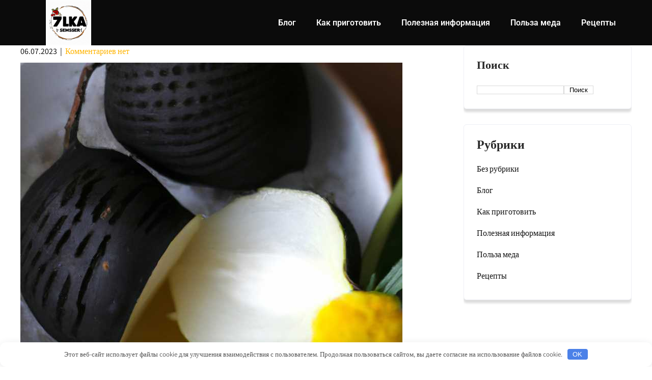

--- FILE ---
content_type: text/html; charset=UTF-8
request_url: https://ashgb.ru/retsept-prigotovleniya-chernoy-redki-s-medom-dlya-ukrepleniya-zdorovya-i-povysheniya-immuniteta/
body_size: 23402
content:
<!DOCTYPE html> <html lang="ru-RU" prefix="og: https://ogp.me/ns#"> <head> <meta charset="UTF-8"> <meta name="viewport" content="width=device-width, initial-scale=1.0, viewport-fit=cover"/> <!-- Поисковая оптимизация от Rank Math Pro - https://rankmath.com/ --> <title>Рецепт приготовления черной редьки с медом для укрепления здоровья и повышения иммунитета - 7ка (семка) воздушный десерт</title> <meta name="description" content="Черная редька с медом - это интересное сочетание двух продуктов, которое не только привлекает внимание своим внешним видом, но и обладает множеством полезных"/> <meta name="robots" content="follow, index, max-snippet:-1, max-video-preview:-1, max-image-preview:large"/> <link rel="canonical" href="https://ashgb.ru/retsept-prigotovleniya-chernoy-redki-s-medom-dlya-ukrepleniya-zdorovya-i-povysheniya-immuniteta/"/> <meta property="og:locale" content="ru_RU"/> <meta property="og:type" content="article"/> <meta property="og:title" content="Рецепт приготовления черной редьки с медом для укрепления здоровья и повышения иммунитета - 7ка (семка) воздушный десерт"/> <meta property="og:description" content="Черная редька с медом - это интересное сочетание двух продуктов, которое не только привлекает внимание своим внешним видом, но и обладает множеством полезных"/> <meta property="og:url" content="https://ashgb.ru/retsept-prigotovleniya-chernoy-redki-s-medom-dlya-ukrepleniya-zdorovya-i-povysheniya-immuniteta/"/> <meta property="og:site_name" content="7ка (семка) воздушный десерт"/> <meta property="article:tag" content="редька медом"/> <meta property="article:tag" content="редьки медом"/> <meta property="article:tag" content="черной редьки"/> <meta property="article:tag" content="черной редьки медом"/> <meta property="article:section" content="Как приготовить"/> <meta property="og:image" content="https://ashgb.ru/wp-content/images/chernaya-redka-s-medom-retsept.jpg"/> <meta property="og:image:secure_url" content="https://ashgb.ru/wp-content/images/chernaya-redka-s-medom-retsept.jpg"/> <meta property="og:image:alt" content="Рецепт приготовления черной редьки с медом для укрепления здоровья и повышения иммунитета"/> <meta property="article:published_time" content="2023-07-06T17:49:53+03:00"/> <meta name="twitter:card" content="summary_large_image"/> <meta name="twitter:title" content="Рецепт приготовления черной редьки с медом для укрепления здоровья и повышения иммунитета - 7ка (семка) воздушный десерт"/> <meta name="twitter:description" content="Черная редька с медом - это интересное сочетание двух продуктов, которое не только привлекает внимание своим внешним видом, но и обладает множеством полезных"/> <meta name="twitter:image" content="https://ashgb.ru/wp-content/images/chernaya-redka-s-medom-retsept.jpg"/> <meta name="twitter:label1" content="Автор"/> <meta name="twitter:data1" content="admin1"/> <meta name="twitter:label2" content="Время чтения"/> <meta name="twitter:data2" content="11 минут"/> <style id='wp-img-auto-sizes-contain-inline-css' type='text/css'> img:is([sizes=auto i],[sizes^="auto," i]){contain-intrinsic-size:3000px 1500px} /*# sourceURL=wp-img-auto-sizes-contain-inline-css */ </style> <link rel='stylesheet' id='dashicons-css' href='https://ashgb.ru/wp-includes/css/dashicons.min.css' type='text/css' media='all'/> <link rel='stylesheet' id='post-views-counter-frontend-css' href='https://ashgb.ru/wp-content/plugins/post-views-counter/css/frontend.min.css' type='text/css' media='all'/> <link rel='stylesheet' id='maintenance-services-fonts-css' href='https://ashgb.ru/wp-content/fonts/865e6a858f3bbadc48eac3b4a6884baa.css' type='text/css' media='all'/> <style id='classic-theme-styles-inline-css' type='text/css'> /*! This file is auto-generated */ .wp-block-button__link{color:#fff;background-color:#32373c;border-radius:9999px;box-shadow:none;text-decoration:none;padding:calc(.667em + 2px) calc(1.333em + 2px);font-size:1.125em}.wp-block-file__button{background:#32373c;color:#fff;text-decoration:none} /*# sourceURL=/wp-includes/css/classic-themes.min.css */ </style> <link rel='stylesheet' id='templaters-css' href='https://ashgb.ru/wp-content/plugins/skt-templates/css/templaters.css' type='text/css' media='all'/> <link rel='stylesheet' id='ez-toc-css' href='https://ashgb.ru/wp-content/plugins/easy-table-of-contents/assets/css/screen.min.css' type='text/css' media='all'/> <style id='ez-toc-inline-css' type='text/css'> div#ez-toc-container .ez-toc-title {font-size: 120%;}div#ez-toc-container .ez-toc-title {font-weight: 500;}div#ez-toc-container ul li , div#ez-toc-container ul li a {font-size: 95%;}div#ez-toc-container ul li , div#ez-toc-container ul li a {font-weight: 500;}div#ez-toc-container nav ul ul li {font-size: 90%;} .ez-toc-container-direction {direction: ltr;}.ez-toc-counter ul{counter-reset: item ;}.ez-toc-counter nav ul li a::before {content: counters(item, '.', decimal) '. ';display: inline-block;counter-increment: item;flex-grow: 0;flex-shrink: 0;margin-right: .2em; float: left; }.ez-toc-widget-direction {direction: ltr;}.ez-toc-widget-container ul{counter-reset: item ;}.ez-toc-widget-container nav ul li a::before {content: counters(item, '.', decimal) '. ';display: inline-block;counter-increment: item;flex-grow: 0;flex-shrink: 0;margin-right: .2em; float: left; } /*# sourceURL=ez-toc-inline-css */ </style> <link rel='stylesheet' id='maintenance-services-basic-style-css' href='https://ashgb.ru/wp-content/themes/maintenance-services/style.css' type='text/css' media='all'/> <link rel='stylesheet' id='maintenance-services-main-style-css' href='https://ashgb.ru/wp-content/themes/maintenance-services/css/responsive.css' type='text/css' media='all'/> <link rel='stylesheet' id='maintenance-services-editor-style-css' href='https://ashgb.ru/wp-content/themes/maintenance-services/editor-style.css' type='text/css' media='all'/> <link rel='stylesheet' id='maintenance-services-base-style-css' href='https://ashgb.ru/wp-content/themes/maintenance-services/css/style_base.css' type='text/css' media='all'/> <link rel='stylesheet' id='maintenance-services-custom-style-css' href='https://ashgb.ru/wp-content/themes/maintenance-services/css/maintenance-services-custom-style.css' type='text/css' media='all'/> <style id='maintenance-services-custom-style-inline-css' type='text/css'> #sidebar ul li a:hover, .blog_lists h4 a:hover, .recent-post h6 a:hover, .recent-post a:hover, .design-by a, .postmeta a:hover, .tagcloud a, .blocksbox:hover h3, .rdmore a, .copyright-txt a:hover, #footermenu li.current-menu-item a, #footermenu li.current_page_item a, .header-phone-number, #sidebar li a:hover, .main-navigation ul li ul li a, .logo h2, .footer-row .cols-3 ul li a:hover, .footer-row .cols-3 ul li.current_page_item a { color: !important; } .pagination .nav-links span.current, .pagination .nav-links a:hover, #commentform input#submit:hover, .wpcf7 input[type='submit'], input.search-submit, .recent-post .morebtn:hover, .read-more-btn, .woocommerce-product-search button[type='submit'], .head-info-area, .designs-thumb, .hometwo-block-button, .aboutmore, .service-thumb-box, .view-all-btn a:hover, .social-icons a:hover, .skt-header-quote-btn a, .custom-cart-count { background-color: !important; } .titleborder span:after, .sticky{border-bottom-color: !important;} .header{background-color:;} .copyright-txt{color: !important;} .main-navigation ul li:hover a, .main-navigation ul li a:focus, .main-navigation ul li a:hover, .main-navigation ul li.current-menu-item a, .main-navigation ul li.current_page_item a{background-color: !important;} /*# sourceURL=maintenance-services-custom-style-inline-css */ </style> <link rel='stylesheet' id='elementor-frontend-css' href='https://ashgb.ru/wp-content/plugins/elementor/assets/css/frontend.min.css' type='text/css' media='all'/> <link rel='stylesheet' id='widget-image-css' href='https://ashgb.ru/wp-content/plugins/elementor/assets/css/widget-image.min.css' type='text/css' media='all'/> <link rel='stylesheet' id='widget-nav-menu-css' href='https://ashgb.ru/wp-content/plugins/elementor-pro/assets/css/widget-nav-menu.min.css' type='text/css' media='all'/> <link rel='stylesheet' id='elementor-post-69-css' href='https://ashgb.ru/wp-content/uploads/elementor/css/post-69.css' type='text/css' media='all'/> <link rel='stylesheet' id='elementor-pro-css' href='https://ashgb.ru/wp-content/plugins/elementor-pro/assets/css/frontend.min.css' type='text/css' media='all'/> <link rel='stylesheet' id='elementor-post-2975-css' href='https://ashgb.ru/wp-content/uploads/elementor/css/post-2975.css' type='text/css' media='all'/> <link rel='stylesheet' id='elementor-post-2983-css' href='https://ashgb.ru/wp-content/uploads/elementor/css/post-2983.css' type='text/css' media='all'/> <link rel='stylesheet' id='elementor-gf-local-roboto-css' href='https://ashgb.ru/wp-content/uploads/elementor/google-fonts/css/roboto.css' type='text/css' media='all'/> <link rel='stylesheet' id='elementor-gf-local-robotoslab-css' href='https://ashgb.ru/wp-content/uploads/elementor/google-fonts/css/robotoslab.css' type='text/css' media='all'/> <link rel='stylesheet' id='elementor-gf-local-poppins-css' href='https://ashgb.ru/wp-content/uploads/elementor/google-fonts/css/poppins.css' type='text/css' media='all'/> <script type="text/javascript" src="https://ashgb.ru/wp-includes/js/jquery/jquery.min.js" id="jquery-core-js"></script> <script type="text/javascript" src="https://ashgb.ru/wp-content/themes/maintenance-services/js/custom.js" id="maintenance-services-customscripts-js"></script> <style>.pseudo-clearfy-link { color: #008acf; cursor: pointer;}.pseudo-clearfy-link:hover { text-decoration: none;}</style><meta name="yandex-verification" content="28d6efd8f07af431"/> <meta name="google-site-verification" content="nrTgmNaOSkmQjhSKns0AtI4T_QCaxH31kEz-E2idBEo"/><meta name="generator" content="Elementor 3.32.0; features: e_font_icon_svg, additional_custom_breakpoints; settings: css_print_method-external, google_font-enabled, font_display-swap"> <style> .e-con.e-parent:nth-of-type(n+4):not(.e-lazyloaded):not(.e-no-lazyload), .e-con.e-parent:nth-of-type(n+4):not(.e-lazyloaded):not(.e-no-lazyload) * { background-image: none !important; } @media screen and (max-height: 1024px) { .e-con.e-parent:nth-of-type(n+3):not(.e-lazyloaded):not(.e-no-lazyload), .e-con.e-parent:nth-of-type(n+3):not(.e-lazyloaded):not(.e-no-lazyload) * { background-image: none !important; } } @media screen and (max-height: 640px) { .e-con.e-parent:nth-of-type(n+2):not(.e-lazyloaded):not(.e-no-lazyload), .e-con.e-parent:nth-of-type(n+2):not(.e-lazyloaded):not(.e-no-lazyload) * { background-image: none !important; } } </style> <style type="text/css"> </style> <link rel="icon" href="https://ashgb.ru/wp-content/uploads/2024/10/cropped-verh-32x32.jpg" sizes="32x32"/> <link rel="icon" href="https://ashgb.ru/wp-content/uploads/2024/10/cropped-verh-192x192.jpg" sizes="192x192"/> <link rel="apple-touch-icon" href="https://ashgb.ru/wp-content/uploads/2024/10/cropped-verh-180x180.jpg"/> <meta name="msapplication-TileImage" content="https://ashgb.ru/wp-content/uploads/2024/10/cropped-verh-270x270.jpg"/> <style>.clearfy-cookie { position:fixed; left:0; right:0; bottom:0; padding:12px; color:#555555; background:#ffffff; box-shadow:0 3px 20px -5px rgba(41, 44, 56, 0.2); z-index:9999; font-size: 13px; border-radius: 12px; transition: .3s; }.clearfy-cookie--left { left: 20px; bottom: 20px; right: auto; max-width: 400px; margin-right: 20px; }.clearfy-cookie--right { left: auto; bottom: 20px; right: 20px; max-width: 400px; margin-left: 20px; }.clearfy-cookie.clearfy-cookie-hide { transform: translateY(150%) translateZ(0); opacity: 0; }.clearfy-cookie-container { max-width:1170px; margin:0 auto; text-align:center; }.clearfy-cookie-accept { background:#4b81e8; color:#fff; border:0; padding:.2em .8em; margin: 0 0 0 .5em; font-size: 13px; border-radius: 4px; cursor: pointer; }.clearfy-cookie-accept:hover,.clearfy-cookie-accept:focus { opacity: .9; }</style></head> <body class="wp-singular post-template-default single single-post postid-2199 single-format-standard wp-theme-maintenance-services elementor-default elementor-kit-69"> <div data-elementor-type="header" data-elementor-id="2975" class="elementor elementor-2975 elementor-location-header" data-elementor-post-type="elementor_library"> <div class="elementor-element elementor-element-28c03d6b e-flex e-con-boxed e-con e-parent" data-id="28c03d6b" data-element_type="container" data-settings="{&quot;background_background&quot;:&quot;classic&quot;,&quot;sticky&quot;:&quot;top&quot;,&quot;sticky_on&quot;:[&quot;desktop&quot;,&quot;tablet&quot;,&quot;mobile&quot;],&quot;sticky_offset&quot;:0,&quot;sticky_effects_offset&quot;:0}"> <div class="e-con-inner"> <div class="elementor-element elementor-element-16b03196 elementor-widget elementor-widget-image" data-id="16b03196" data-element_type="widget" data-widget_type="image.default"> <div class="elementor-widget-container"> <a href="https://ashgb.ru"> <img fetchpriority="high" width="1024" height="1024" src="https://ashgb.ru/wp-content/uploads/2024/10/verh.jpg" class="attachment-full size-full wp-image-2982" alt="верх" srcset="https://ashgb.ru/wp-content/uploads/2024/10/verh.jpg 1024w, https://ashgb.ru/wp-content/uploads/2024/10/verh-300x300.jpg 300w, https://ashgb.ru/wp-content/uploads/2024/10/verh-150x150.jpg 150w, https://ashgb.ru/wp-content/uploads/2024/10/verh-768x768.jpg 768w" sizes="(max-width: 1024px) 100vw, 1024px"/> </a> </div> </div> <div class="elementor-element elementor-element-9f03601 elementor-nav-menu--dropdown-tablet elementor-nav-menu__text-align-aside elementor-nav-menu--toggle elementor-nav-menu--burger elementor-widget elementor-widget-nav-menu" data-id="9f03601" data-element_type="widget" data-settings="{&quot;layout&quot;:&quot;horizontal&quot;,&quot;submenu_icon&quot;:{&quot;value&quot;:&quot;&lt;svg class=\&quot;e-font-icon-svg e-fas-caret-down\&quot; viewBox=\&quot;0 0 320 512\&quot; xmlns=\&quot;http:\/\/www.w3.org\/2000\/svg\&quot;&gt;&lt;path d=\&quot;M31.3 192h257.3c17.8 0 26.7 21.5 14.1 34.1L174.1 354.8c-7.8 7.8-20.5 7.8-28.3 0L17.2 226.1C4.6 213.5 13.5 192 31.3 192z\&quot;&gt;&lt;\/path&gt;&lt;\/svg&gt;&quot;,&quot;library&quot;:&quot;fa-solid&quot;},&quot;toggle&quot;:&quot;burger&quot;}" data-widget_type="nav-menu.default"> <div class="elementor-widget-container"> <nav aria-label="Menu" class="elementor-nav-menu--main elementor-nav-menu__container elementor-nav-menu--layout-horizontal e--pointer-underline e--animation-fade"> <ul id="menu-1-9f03601" class="elementor-nav-menu"><li class="menu-item menu-item-type-taxonomy menu-item-object-category menu-item-2977"><a href="https://ashgb.ru/blog-ru/" class="elementor-item">Блог</a></li> <li class="menu-item menu-item-type-taxonomy menu-item-object-category current-post-ancestor current-menu-parent current-post-parent menu-item-2978"><a href="https://ashgb.ru/kak-prigotovit/" class="elementor-item">Как приготовить</a></li> <li class="menu-item menu-item-type-taxonomy menu-item-object-category menu-item-2979"><a href="https://ashgb.ru/poleznaya-informatsiya/" class="elementor-item">Полезная информация</a></li> <li class="menu-item menu-item-type-taxonomy menu-item-object-category menu-item-2980"><a href="https://ashgb.ru/polza-meda/" class="elementor-item">Польза меда</a></li> <li class="menu-item menu-item-type-taxonomy menu-item-object-category menu-item-2981"><a href="https://ashgb.ru/recepty/" class="elementor-item">Рецепты</a></li> </ul> </nav> <div class="elementor-menu-toggle" role="button" tabindex="0" aria-label="Menu Toggle" aria-expanded="false"> <svg aria-hidden="true" role="presentation" class="elementor-menu-toggle__icon--open e-font-icon-svg e-eicon-menu-bar" viewBox="0 0 1000 1000" xmlns="http://www.w3.org/2000/svg"><path d="M104 333H896C929 333 958 304 958 271S929 208 896 208H104C71 208 42 237 42 271S71 333 104 333ZM104 583H896C929 583 958 554 958 521S929 458 896 458H104C71 458 42 487 42 521S71 583 104 583ZM104 833H896C929 833 958 804 958 771S929 708 896 708H104C71 708 42 737 42 771S71 833 104 833Z"></path></svg><svg aria-hidden="true" role="presentation" class="elementor-menu-toggle__icon--close e-font-icon-svg e-eicon-close" viewBox="0 0 1000 1000" xmlns="http://www.w3.org/2000/svg"><path d="M742 167L500 408 258 167C246 154 233 150 217 150 196 150 179 158 167 167 154 179 150 196 150 212 150 229 154 242 171 254L408 500 167 742C138 771 138 800 167 829 196 858 225 858 254 829L496 587 738 829C750 842 767 846 783 846 800 846 817 842 829 829 842 817 846 804 846 783 846 767 842 750 829 737L588 500 833 258C863 229 863 200 833 171 804 137 775 137 742 167Z"></path></svg> <span class="elementor-screen-only">Menu</span> </div> <nav class="elementor-nav-menu--dropdown elementor-nav-menu__container" aria-hidden="true"> <ul id="menu-2-9f03601" class="elementor-nav-menu"><li class="menu-item menu-item-type-taxonomy menu-item-object-category menu-item-2977"><a href="https://ashgb.ru/blog-ru/" class="elementor-item" tabindex="-1">Блог</a></li> <li class="menu-item menu-item-type-taxonomy menu-item-object-category current-post-ancestor current-menu-parent current-post-parent menu-item-2978"><a href="https://ashgb.ru/kak-prigotovit/" class="elementor-item" tabindex="-1">Как приготовить</a></li> <li class="menu-item menu-item-type-taxonomy menu-item-object-category menu-item-2979"><a href="https://ashgb.ru/poleznaya-informatsiya/" class="elementor-item" tabindex="-1">Полезная информация</a></li> <li class="menu-item menu-item-type-taxonomy menu-item-object-category menu-item-2980"><a href="https://ashgb.ru/polza-meda/" class="elementor-item" tabindex="-1">Польза меда</a></li> <li class="menu-item menu-item-type-taxonomy menu-item-object-category menu-item-2981"><a href="https://ashgb.ru/recepty/" class="elementor-item" tabindex="-1">Рецепты</a></li> </ul> </nav> </div> </div> </div> </div> </div> <div class="container"> <div id="content_navigator"> <div class="page_content"> <section class="site-main"> <article id="post-2199" class="single-post post-2199 post type-post status-publish format-standard hentry category-kak-prigotovit tag-redka-medom tag-redki-medom tag-chernoj-redki tag-chernoj-redki-medom"> <div class="postmeta"> <div class="post-date">06.07.2023</div><!-- post-date --> <div class="post-comment"> &nbsp;|&nbsp; <a href="https://ashgb.ru/retsept-prigotovleniya-chernoy-redki-s-medom-dlya-ukrepleniya-zdorovya-i-povysheniya-immuniteta/#respond">Комментариев нет</a></div> <div class="clear"></div> </div><!-- postmeta --> <div class="entry-content"> <p><img decoding="async" src="/wp-content/images/chernaya-redka-s-medom-retsept.jpg" alt="Черная редька с медом рецепт" title="Рецепт приготовления черной редьки с медом для укрепления здоровья и повышения иммунитета"/></p> <p>Черная редька с медом &#8212; это интересное сочетание двух продуктов, которое не только привлекает внимание своим внешним видом, но и обладает множеством полезных свойств для организма. Такой десерт не только восстанавливает иммунитет, но и оказывает благотворное воздействие на пищеварительную систему, сердечно-сосудистую систему и кроветворение.</p> <p>Черная редька издавна использовалась в народной медицине и кулинарии. Ее острый и пряный вкус отлично сочетается с медом, создавая необычный вкусовой букет. Кроме того, у черной редьки есть некоторые особенности в питательном составе, которые делают ее особым ингредиентом на кухне.</p> <p>Мед, в свою очередь, является природным сладким продуктом, который помимо вкусовых качеств, обладает антиоксидантными и противовоспалительными свойствами. Он содержит множество полезных витаминов и минералов, которые полезны для организма в целом. Сочетание черной редьки с медом создает настоящий десерт с лечебными свойствами.</p> <div id="ez-toc-container" class="ez-toc-v2_0_76 counter-hierarchy ez-toc-counter ez-toc-grey ez-toc-container-direction"> <div class="ez-toc-title-container"> <p class="ez-toc-title" style="cursor:inherit">Содержание</p> <span class="ez-toc-title-toggle"><a href="#" class="ez-toc-pull-right ez-toc-btn ez-toc-btn-xs ez-toc-btn-default ez-toc-toggle" aria-label="Toggle Table of Content"><span class="ez-toc-js-icon-con"><span ><span class="eztoc-hide" style="display:none;">Toggle</span><span class="ez-toc-icon-toggle-span"><svg style="fill: #999;color:#999" xmlns="http://www.w3.org/2000/svg" class="list-377408" width="20px" height="20px" viewBox="0 0 24 24" fill="none"><path d="M6 6H4v2h2V6zm14 0H8v2h12V6zM4 11h2v2H4v-2zm16 0H8v2h12v-2zM4 16h2v2H4v-2zm16 0H8v2h12v-2z" fill="currentColor"></path></svg><svg style="fill: #999;color:#999" class="arrow-unsorted-368013" xmlns="http://www.w3.org/2000/svg" width="10px" height="10px" viewBox="0 0 24 24" version="1.2" baseProfile="tiny"><path d="M18.2 9.3l-6.2-6.3-6.2 6.3c-.2.2-.3.4-.3.7s.1.5.3.7c.2.2.4.3.7.3h11c.3 0 .5-.1.7-.3.2-.2.3-.5.3-.7s-.1-.5-.3-.7zM5.8 14.7l6.2 6.3 6.2-6.3c.2-.2.3-.5.3-.7s-.1-.5-.3-.7c-.2-.2-.4-.3-.7-.3h-11c-.3 0-.5.1-.7.3-.2.2-.3.5-.3.7s.1.5.3.7z"/></svg></span></span></span></a></span></div> <nav><ul class='ez-toc-list ez-toc-list-level-1 ' ><li class='ez-toc-page-1 ez-toc-heading-level-2'><a class="ez-toc-link ez-toc-heading-1" href="#%D0%A0%D0%B5%D1%86%D0%B5%D0%BF%D1%82_%D1%87%D0%B5%D1%80%D0%BD%D0%BE%D0%B9_%D1%80%D0%B5%D0%B4%D1%8C%D0%BA%D0%B8_%D1%81_%D0%BC%D0%B5%D0%B4%D0%BE%D0%BC" >Рецепт черной редьки с медом</a><ul class='ez-toc-list-level-3' ><li class='ez-toc-heading-level-3'><a class="ez-toc-link ez-toc-heading-2" href="#%D0%98%D0%BD%D0%B3%D1%80%D0%B5%D0%B4%D0%B8%D0%B5%D0%BD%D1%82%D1%8B_%D0%B4%D0%BB%D1%8F_%D1%87%D0%B5%D1%80%D0%BD%D0%BE%D0%B9_%D1%80%D0%B5%D0%B4%D1%8C%D0%BA%D0%B8_%D1%81_%D0%BC%D0%B5%D0%B4%D0%BE%D0%BC" >Ингредиенты для черной редьки с медом:</a></li><li class='ez-toc-page-1 ez-toc-heading-level-3'><a class="ez-toc-link ez-toc-heading-3" href="#%D0%9F%D1%80%D0%B8%D0%B3%D0%BE%D1%82%D0%BE%D0%B2%D0%BB%D0%B5%D0%BD%D0%B8%D0%B5_%D1%87%D0%B5%D1%80%D0%BD%D0%BE%D0%B9_%D1%80%D0%B5%D0%B4%D1%8C%D0%BA%D0%B8_%D1%81_%D0%BC%D0%B5%D0%B4%D0%BE%D0%BC" >Приготовление черной редьки с медом:</a></li><li class='ez-toc-page-1 ez-toc-heading-level-3'><a class="ez-toc-link ez-toc-heading-4" href="#%D0%92%D0%B0%D0%B6%D0%BD%D1%8B%D0%B5_%D1%81%D0%BE%D0%B2%D0%B5%D1%82%D1%8B_%D0%BF%D0%BE_%D0%BF%D1%80%D0%B8%D0%B3%D0%BE%D1%82%D0%BE%D0%B2%D0%BB%D0%B5%D0%BD%D0%B8%D1%8E_%D1%87%D0%B5%D1%80%D0%BD%D0%BE%D0%B9_%D1%80%D0%B5%D0%B4%D1%8C%D0%BA%D0%B8_%D1%81_%D0%BC%D0%B5%D0%B4%D0%BE%D0%BC" >Важные советы по приготовлению черной редьки с медом:</a></li></ul></li><li class='ez-toc-page-1 ez-toc-heading-level-2'><a class="ez-toc-link ez-toc-heading-5" href="#%D0%93%D0%BE%D1%82%D0%BE%D0%B2%D0%B8%D0%BC_%D1%87%D0%B5%D1%80%D0%BD%D1%83%D1%8E_%D1%80%D0%B5%D0%B4%D1%8C%D0%BA%D1%83_%D1%81_%D0%BC%D0%B5%D0%B4%D0%BE%D0%BC_%D0%BF%D0%BE%D0%B4%D1%80%D0%BE%D0%B1%D0%BD%D1%8B%D0%B9_%D1%80%D0%B5%D1%86%D0%B5%D0%BF%D1%82" >Готовим черную редьку с медом: подробный рецепт</a></li><li class='ez-toc-page-1 ez-toc-heading-level-2'><a class="ez-toc-link ez-toc-heading-6" href="#%D0%98%D0%BD%D0%B3%D1%80%D0%B5%D0%B4%D0%B8%D0%B5%D0%BD%D1%82%D1%8B_%D0%B4%D0%BB%D1%8F_%D1%87%D0%B5%D1%80%D0%BD%D0%BE%D0%B9_%D1%80%D0%B5%D0%B4%D1%8C%D0%BA%D0%B8_%D1%81_%D0%BC%D0%B5%D0%B4%D0%BE%D0%BC-2" >Ингредиенты для черной редьки с медом</a></li><li class='ez-toc-page-1 ez-toc-heading-level-2'><a class="ez-toc-link ez-toc-heading-7" href="#%D0%9F%D1%80%D0%B8%D0%B3%D0%BE%D1%82%D0%BE%D0%B2%D0%BB%D0%B5%D0%BD%D0%B8%D0%B5_%D1%87%D0%B5%D1%80%D0%BD%D0%BE%D0%B9_%D1%80%D0%B5%D0%B4%D1%8C%D0%BA%D0%B8_%D1%81_%D0%BC%D0%B5%D0%B4%D0%BE%D0%BC_%D0%BF%D0%BE%D1%88%D0%B0%D0%B3%D0%BE%D0%B2%D0%B0%D1%8F_%D0%B8%D0%BD%D1%81%D1%82%D1%80%D1%83%D0%BA%D1%86%D0%B8%D1%8F" >Приготовление черной редьки с медом: пошаговая инструкция</a></li><li class='ez-toc-page-1 ez-toc-heading-level-2'><a class="ez-toc-link ez-toc-heading-8" href="#%D0%92%D0%B0%D0%B6%D0%BD%D1%8B%D0%B5_%D1%81%D0%BE%D0%B2%D0%B5%D1%82%D1%8B_%D0%BF%D0%BE_%D0%BF%D1%80%D0%B8%D0%B3%D0%BE%D1%82%D0%BE%D0%B2%D0%BB%D0%B5%D0%BD%D0%B8%D1%8E_%D1%87%D0%B5%D1%80%D0%BD%D0%BE%D0%B9_%D1%80%D0%B5%D0%B4%D1%8C%D0%BA%D0%B8_%D1%81_%D0%BC%D0%B5%D0%B4%D0%BE%D0%BC-2" >Важные советы по приготовлению черной редьки с медом</a><ul class='ez-toc-list-level-3' ><li class='ez-toc-heading-level-3'><a class="ez-toc-link ez-toc-heading-9" href="#%D0%92%D1%8B%D0%B1%D0%BE%D1%80_%D0%B8%D0%BD%D0%B3%D1%80%D0%B5%D0%B4%D0%B8%D0%B5%D0%BD%D1%82%D0%BE%D0%B2" >Выбор ингредиентов</a></li><li class='ez-toc-page-1 ez-toc-heading-level-3'><a class="ez-toc-link ez-toc-heading-10" href="#%D0%9F%D1%80%D0%B0%D0%B2%D0%B8%D0%BB%D1%8C%D0%BD%D0%B0%D1%8F_%D0%BF%D0%BE%D0%B4%D0%B3%D0%BE%D1%82%D0%BE%D0%B2%D0%BA%D0%B0_%D1%80%D0%B5%D0%B4%D1%8C%D0%BA%D0%B8" >Правильная подготовка редьки</a></li><li class='ez-toc-page-1 ez-toc-heading-level-3'><a class="ez-toc-link ez-toc-heading-11" href="#%D0%A1%D0%BE%D1%87%D0%B5%D1%82%D0%B0%D0%BD%D0%B8%D0%B5_%D1%81_%D0%BC%D0%B5%D0%B4%D0%BE%D0%BC" >Сочетание с медом</a></li></ul></li><li class='ez-toc-page-1 ez-toc-heading-level-2'><a class="ez-toc-link ez-toc-heading-12" href="#%D0%A7%D0%B5%D1%80%D0%BD%D0%B0%D1%8F_%D1%80%D0%B5%D0%B4%D1%8C%D0%BA%D0%B0_%D1%81_%D0%BC%D0%B5%D0%B4%D0%BE%D0%BC_%D0%BF%D0%BE%D0%BB%D0%B5%D0%B7%D0%BD%D1%8B%D0%B5_%D1%81%D0%B2%D0%BE%D0%B9%D1%81%D1%82%D0%B2%D0%B0_%D0%B8_%D0%BF%D1%80%D0%B8%D0%BC%D0%B5%D0%BD%D0%B5%D0%BD%D0%B8%D0%B5" >Черная редька с медом: полезные свойства и применение</a><ul class='ez-toc-list-level-3' ><li class='ez-toc-heading-level-3'><a class="ez-toc-link ez-toc-heading-13" href="#%D0%9F%D0%BE%D0%BB%D0%B5%D0%B7%D0%BD%D1%8B%D0%B5_%D1%81%D0%B2%D0%BE%D0%B9%D1%81%D1%82%D0%B2%D0%B0_%D1%87%D0%B5%D1%80%D0%BD%D0%BE%D0%B9_%D1%80%D0%B5%D0%B4%D1%8C%D0%BA%D0%B8_%D1%81_%D0%BC%D0%B5%D0%B4%D0%BE%D0%BC" >Полезные свойства черной редьки с медом</a></li><li class='ez-toc-page-1 ez-toc-heading-level-3'><a class="ez-toc-link ez-toc-heading-14" href="#%D0%9F%D1%80%D0%B8%D0%BC%D0%B5%D0%BD%D0%B5%D0%BD%D0%B8%D0%B5_%D1%87%D0%B5%D1%80%D0%BD%D0%BE%D0%B9_%D1%80%D0%B5%D0%B4%D1%8C%D0%BA%D0%B8_%D1%81_%D0%BC%D0%B5%D0%B4%D0%BE%D0%BC" >Применение черной редьки с медом</a></li><li class='ez-toc-page-1 ez-toc-heading-level-3'><a class="ez-toc-link ez-toc-heading-15" href="#%D0%A2%D0%B0%D0%B1%D0%BB%D0%B8%D1%87%D0%BA%D0%B0_%D1%81_%D1%81%D0%BE%D0%B4%D0%B5%D1%80%D0%B6%D0%B0%D0%BD%D0%B8%D0%B5%D0%BC_%D0%BF%D0%BE%D0%BB%D0%B5%D0%B7%D0%BD%D1%8B%D1%85_%D0%B2%D0%B5%D1%89%D0%B5%D1%81%D1%82%D0%B2_%D0%B2_%D1%87%D0%B5%D1%80%D0%BD%D0%BE%D0%B9_%D1%80%D0%B5%D0%B4%D1%8C%D0%BA%D0%B5_%D0%BD%D0%B0_100_%D0%B3%D1%80%D0%B0%D0%BC%D0%BC%D0%BE%D0%B2" >Табличка с содержанием полезных веществ в черной редьке (на 100 граммов)</a></li></ul></li><li class='ez-toc-page-1 ez-toc-heading-level-2'><a class="ez-toc-link ez-toc-heading-16" href="#%D0%92%D0%BE%D0%BF%D1%80%D0%BE%D1%81-%D0%BE%D1%82%D0%B2%D0%B5%D1%82" >Вопрос-ответ:</a><ul class='ez-toc-list-level-4' ><li class='ez-toc-heading-level-4'><ul class='ez-toc-list-level-4' ><li class='ez-toc-heading-level-4'><a class="ez-toc-link ez-toc-heading-17" href="#%D0%9A%D0%B0%D0%BA%D0%BE%D0%B9_%D1%80%D0%B5%D1%86%D0%B5%D0%BF%D1%82_%D1%87%D0%B5%D1%80%D0%BD%D0%BE%D0%B9_%D1%80%D0%B5%D0%B4%D1%8C%D0%BA%D0%B8_%D1%81_%D0%BC%D0%B5%D0%B4%D0%BE%D0%BC" >Какой рецепт черной редьки с медом?</a></li><li class='ez-toc-page-1 ez-toc-heading-level-4'><a class="ez-toc-link ez-toc-heading-18" href="#%D0%9A%D0%B0%D0%BA%D0%B8%D0%B5_%D0%BF%D0%BE%D0%BB%D0%B5%D0%B7%D0%BD%D1%8B%D0%B5_%D1%81%D0%B2%D0%BE%D0%B9%D1%81%D1%82%D0%B2%D0%B0_%D0%B8%D0%BC%D0%B5%D0%B5%D1%82_%D1%87%D0%B5%D1%80%D0%BD%D0%B0%D1%8F_%D1%80%D0%B5%D0%B4%D1%8C%D0%BA%D0%B0_%D1%81_%D0%BC%D0%B5%D0%B4%D0%BE%D0%BC" >Какие полезные свойства имеет черная редька с медом?</a></li><li class='ez-toc-page-1 ez-toc-heading-level-4'><a class="ez-toc-link ez-toc-heading-19" href="#%D0%9C%D0%BE%D0%B6%D0%BD%D0%BE_%D0%BB%D0%B8_%D1%83%D0%BF%D0%BE%D1%82%D1%80%D0%B5%D0%B1%D0%BB%D1%8F%D1%82%D1%8C_%D1%87%D0%B5%D1%80%D0%BD%D1%83%D1%8E_%D1%80%D0%B5%D0%B4%D1%8C%D0%BA%D1%83_%D1%81_%D0%BC%D0%B5%D0%B4%D0%BE%D0%BC_%D0%BF%D1%80%D0%B8_%D0%B3%D0%B0%D1%81%D1%82%D1%80%D0%B8%D1%82%D0%B5" >Можно ли употреблять черную редьку с медом при гастрите?</a></li><li class='ez-toc-page-1 ez-toc-heading-level-4'><a class="ez-toc-link ez-toc-heading-20" href="#%D0%9C%D0%BE%D0%B6%D0%BD%D0%BE_%D0%BB%D0%B8_%D0%B7%D0%B0%D0%BC%D0%B5%D0%BD%D0%B8%D1%82%D1%8C_%D0%BC%D0%B5%D0%B4_%D0%B2_%D1%80%D0%B5%D1%86%D0%B5%D0%BF%D1%82%D0%B5_%D1%87%D0%B5%D1%80%D0%BD%D0%BE%D0%B9_%D1%80%D0%B5%D0%B4%D1%8C%D0%BA%D0%B8_%D1%81_%D0%BC%D0%B5%D0%B4%D0%BE%D0%BC_%D0%BD%D0%B0_%D0%B4%D1%80%D1%83%D0%B3%D0%BE%D0%B9_%D1%81%D0%BB%D0%B0%D0%B4%D0%BA%D0%B8%D0%B9_%D0%BF%D1%80%D0%BE%D0%B4%D1%83%D0%BA%D1%82" >Можно ли заменить мед в рецепте черной редьки с медом на другой сладкий продукт?</a></li><li class='ez-toc-page-1 ez-toc-heading-level-4'><a class="ez-toc-link ez-toc-heading-21" href="#%D0%9A%D0%B0%D0%BA%D0%BE%D0%B9_%D1%80%D0%B5%D1%86%D0%B5%D0%BF%D1%82_%D1%87%D0%B5%D1%80%D0%BD%D0%BE%D0%B9_%D1%80%D0%B5%D0%B4%D1%8C%D0%BA%D0%B8_%D1%81_%D0%BC%D0%B5%D0%B4%D0%BE%D0%BC_%D0%BC%D0%BE%D0%B6%D0%BD%D0%BE_%D0%BF%D0%BE%D1%81%D0%BE%D0%B2%D0%B5%D1%82%D0%BE%D0%B2%D0%B0%D1%82%D1%8C" >Какой рецепт черной редьки с медом можно посоветовать?</a></li><li class='ez-toc-page-1 ez-toc-heading-level-4'><a class="ez-toc-link ez-toc-heading-22" href="#%D0%9A%D0%B0%D0%BA%D0%B8%D0%B5_%D0%BF%D0%BE%D0%BB%D0%B5%D0%B7%D0%BD%D1%8B%D0%B5_%D1%81%D0%B2%D0%BE%D0%B9%D1%81%D1%82%D0%B2%D0%B0_%D0%B8%D0%BC%D0%B5%D0%B5%D1%82_%D1%87%D0%B5%D1%80%D0%BD%D0%B0%D1%8F_%D1%80%D0%B5%D0%B4%D1%8C%D0%BA%D0%B0_%D1%81_%D0%BC%D0%B5%D0%B4%D0%BE%D0%BC-2" >Какие полезные свойства имеет черная редька с медом?</a></li><li class='ez-toc-page-1 ez-toc-heading-level-4'><a class="ez-toc-link ez-toc-heading-23" href="#%D0%9C%D0%BE%D0%B6%D0%BD%D0%BE_%D0%BB%D0%B8_%D0%B8%D1%81%D0%BF%D0%BE%D0%BB%D1%8C%D0%B7%D0%BE%D0%B2%D0%B0%D1%82%D1%8C_%D1%87%D0%B5%D1%80%D0%BD%D1%83%D1%8E_%D1%80%D0%B5%D0%B4%D1%8C%D0%BA%D1%83_%D1%81_%D0%BC%D0%B5%D0%B4%D0%BE%D0%BC_%D0%B4%D0%BB%D1%8F_%D0%BF%D1%80%D0%BE%D1%84%D0%B8%D0%BB%D0%B0%D0%BA%D1%82%D0%B8%D0%BA%D0%B8_%D0%BF%D1%80%D0%BE%D1%81%D1%82%D1%83%D0%B4%D1%8B" >Можно ли использовать черную редьку с медом для профилактики простуды?</a></li><li class='ez-toc-page-1 ez-toc-heading-level-4'><a class="ez-toc-link ez-toc-heading-24" href="#%D0%92%D0%BE%D0%B7%D0%BC%D0%BE%D0%B6%D0%BD%D0%BE_%D0%BB%D0%B8_%D1%83%D0%BF%D0%BE%D1%82%D1%80%D0%B5%D0%B1%D0%BB%D0%B5%D0%BD%D0%B8%D0%B5_%D1%87%D0%B5%D1%80%D0%BD%D0%BE%D0%B9_%D1%80%D0%B5%D0%B4%D1%8C%D0%BA%D0%B8_%D1%81_%D0%BC%D0%B5%D0%B4%D0%BE%D0%BC_%D0%BF%D1%80%D0%B8_%D0%B1%D0%B5%D1%80%D0%B5%D0%BC%D0%B5%D0%BD%D0%BD%D0%BE%D1%81%D1%82%D0%B8" >Возможно ли употребление черной редьки с медом при беременности?</a></li><li class='ez-toc-page-1 ez-toc-heading-level-4'><a class="ez-toc-link ez-toc-heading-25" href="#%D0%9A%D0%B0%D0%BA_%D1%87%D0%B0%D1%81%D1%82%D0%BE_%D0%BD%D1%83%D0%B6%D0%BD%D0%BE_%D1%83%D0%BF%D0%BE%D1%82%D1%80%D0%B5%D0%B1%D0%BB%D1%8F%D1%82%D1%8C_%D1%87%D0%B5%D1%80%D0%BD%D1%83%D1%8E_%D1%80%D0%B5%D0%B4%D1%8C%D0%BA%D1%83_%D1%81_%D0%BC%D0%B5%D0%B4%D0%BE%D0%BC" >Как часто нужно употреблять черную редьку с медом?</a></li><li class='ez-toc-page-1 ez-toc-heading-level-4'><a class="ez-toc-link ez-toc-heading-26" href="#%D0%9A%D0%B0%D0%BA%D0%BE%D0%B9_%D1%80%D0%B5%D1%86%D0%B5%D0%BF%D1%82_%D1%87%D0%B5%D1%80%D0%BD%D0%BE%D0%B9_%D1%80%D0%B5%D0%B4%D1%8C%D0%BA%D0%B8_%D1%81_%D0%BC%D0%B5%D0%B4%D0%BE%D0%BC_%D0%BC%D0%BE%D0%B6%D0%BD%D0%BE_%D0%BF%D0%BE%D1%81%D0%BE%D0%B2%D0%B5%D1%82%D0%BE%D0%B2%D0%B0%D1%82%D1%8C-2" >Какой рецепт черной редьки с медом можно посоветовать?</a></li><li class='ez-toc-page-1 ez-toc-heading-level-4'><a class="ez-toc-link ez-toc-heading-27" href="#%D0%A7%D0%B5%D0%BC_%D0%BF%D0%BE%D0%BB%D0%B5%D0%B7%D0%BD%D0%B0_%D1%87%D0%B5%D1%80%D0%BD%D0%B0%D1%8F_%D1%80%D0%B5%D0%B4%D1%8C%D0%BA%D0%B0_%D1%81_%D0%BC%D0%B5%D0%B4%D0%BE%D0%BC_%D0%B4%D0%BB%D1%8F_%D0%B7%D0%B4%D0%BE%D1%80%D0%BE%D0%B2%D1%8C%D1%8F" >Чем полезна черная редька с медом для здоровья?</a></li><li class='ez-toc-page-1 ez-toc-heading-level-4'><a class="ez-toc-link ez-toc-heading-28" href="#%D0%9A%D0%B0%D0%BA_%D0%B2%D1%8B%D0%B1%D1%80%D0%B0%D1%82%D1%8C_%D0%BF%D1%80%D0%B0%D0%B2%D0%B8%D0%BB%D1%8C%D0%BD%D1%83%D1%8E_%D1%87%D0%B5%D1%80%D0%BD%D1%83%D1%8E_%D1%80%D0%B5%D0%B4%D1%8C%D0%BA%D1%83_%D0%B4%D0%BB%D1%8F_%D1%80%D0%B5%D1%86%D0%B5%D0%BF%D1%82%D0%B0_%D1%81_%D0%BC%D0%B5%D0%B4%D0%BE%D0%BC" >Как выбрать правильную черную редьку для рецепта с медом?</a></li><li class='ez-toc-page-1 ez-toc-heading-level-4'><a class="ez-toc-link ez-toc-heading-29" href="#%D0%9A%D0%B0%D0%BA_%D0%B4%D0%BE%D0%BB%D0%B3%D0%BE_%D1%85%D1%80%D0%B0%D0%BD%D0%B8%D1%82%D1%81%D1%8F_%D1%87%D0%B5%D1%80%D0%BD%D0%B0%D1%8F_%D1%80%D0%B5%D0%B4%D1%8C%D0%BA%D0%B0_%D1%81_%D0%BC%D0%B5%D0%B4%D0%BE%D0%BC" >Как долго хранится черная редька с медом?</a></li><li class='ez-toc-page-1 ez-toc-heading-level-4'><a class="ez-toc-link ez-toc-heading-30" href="#%D0%93%D0%B4%D0%B5_%D0%B5%D1%89%D0%B5_%D0%BC%D0%BE%D0%B6%D0%BD%D0%BE_%D0%B8%D1%81%D0%BF%D0%BE%D0%BB%D1%8C%D0%B7%D0%BE%D0%B2%D0%B0%D1%82%D1%8C_%D1%87%D0%B5%D1%80%D0%BD%D1%83%D1%8E_%D1%80%D0%B5%D0%B4%D1%8C%D0%BA%D1%83_%D1%81_%D0%BC%D0%B5%D0%B4%D0%BE%D0%BC" >Где еще можно использовать черную редьку с медом?</a></li><li class='ez-toc-page-1 ez-toc-heading-level-4'><a class="ez-toc-link ez-toc-heading-31" href="#%D0%9A%D0%B0%D0%BA_%D0%BF%D1%80%D0%B8%D0%B3%D0%BE%D1%82%D0%BE%D0%B2%D0%B8%D1%82%D1%8C_%D1%87%D0%B5%D1%80%D0%BD%D1%83%D1%8E_%D1%80%D0%B5%D0%B4%D1%8C%D0%BA%D1%83_%D1%81_%D0%BC%D0%B5%D0%B4%D0%BE%D0%BC" >Как приготовить черную редьку с медом?</a></li><li class='ez-toc-page-1 ez-toc-heading-level-4'><a class="ez-toc-link ez-toc-heading-32" href="#%D0%9A%D0%B0%D0%BA%D0%B8%D0%B5_%D0%BF%D0%BE%D0%BB%D0%B5%D0%B7%D0%BD%D1%8B%D0%B5_%D1%81%D0%B2%D0%BE%D0%B9%D1%81%D1%82%D0%B2%D0%B0_%D0%B8%D0%BC%D0%B5%D0%B5%D1%82_%D1%87%D0%B5%D1%80%D0%BD%D0%B0%D1%8F_%D1%80%D0%B5%D0%B4%D1%8C%D0%BA%D0%B0_%D1%81_%D0%BC%D0%B5%D0%B4%D0%BE%D0%BC-3" >Какие полезные свойства имеет черная редька с медом?</a></li><li class='ez-toc-page-1 ez-toc-heading-level-4'><a class="ez-toc-link ez-toc-heading-33" href="#%D0%9C%D0%BE%D0%B6%D0%BD%D0%BE_%D0%BB%D0%B8_%D0%BF%D1%80%D0%B8%D0%BC%D0%B5%D0%BD%D1%8F%D1%82%D1%8C_%D1%87%D0%B5%D1%80%D0%BD%D1%83%D1%8E_%D1%80%D0%B5%D0%B4%D1%8C%D0%BA%D1%83_%D1%81_%D0%BC%D0%B5%D0%B4%D0%BE%D0%BC_%D0%BF%D1%80%D0%B8_%D0%B7%D0%B0%D0%B1%D0%BE%D0%BB%D0%B5%D0%B2%D0%B0%D0%BD%D0%B8%D1%8F%D1%85_%D0%B6%D0%B5%D0%BB%D1%83%D0%B4%D0%BE%D1%87%D0%BD%D0%BE-%D0%BA%D0%B8%D1%88%D0%B5%D1%87%D0%BD%D0%BE%D0%B3%D0%BE_%D1%82%D1%80%D0%B0%D0%BA%D1%82%D0%B0" >Можно ли применять черную редьку с медом при заболеваниях желудочно-кишечного тракта?</a></li></ul></li></ul></li><li class='ez-toc-page-1 ez-toc-heading-level-2'><a class="ez-toc-link ez-toc-heading-34" href="#%D0%92%D0%B8%D0%B4%D0%B5%D0%BE" >Видео:</a><ul class='ez-toc-list-level-3' ><li class='ez-toc-heading-level-3'><a class="ez-toc-link ez-toc-heading-35" href="#%D0%9B%D0%B5%D1%87%D0%B5%D0%BD%D0%B8%D0%B5_%D0%91%D0%A0%D0%9E%D0%9D%D0%A5%D0%98%D0%A2%D0%90_%D0%B8_%D0%9A%D0%90%D0%A8%D0%9B%D0%AF_%D1%87%D0%B5%D1%80%D0%BD%D0%BE%D0%B9_%D1%80%D0%B5%D0%B4%D1%8C%D0%BA%D0%BE%D0%B9_%E2%80%94_%D0%A7%D0%95%D0%A0%D0%9D%D0%90%D0%AF_%D0%A0%D0%95%D0%94%D0%AC%D0%9A%D0%90_%D0%A1_%D0%9C%D0%95%D0%94%D0%9E%D0%9C" >Лечение БРОНХИТА и КАШЛЯ черной редькой &#8212; ЧЕРНАЯ РЕДЬКА С МЕДОМ</a></li></ul></li></ul></nav></div> <h2><span class="ez-toc-section" id="%D0%A0%D0%B5%D1%86%D0%B5%D0%BF%D1%82_%D1%87%D0%B5%D1%80%D0%BD%D0%BE%D0%B9_%D1%80%D0%B5%D0%B4%D1%8C%D0%BA%D0%B8_%D1%81_%D0%BC%D0%B5%D0%B4%D0%BE%D0%BC"></span>Рецепт черной редьки с медом<span class="ez-toc-section-end"></span></h2> <h3><span class="ez-toc-section" id="%D0%98%D0%BD%D0%B3%D1%80%D0%B5%D0%B4%D0%B8%D0%B5%D0%BD%D1%82%D1%8B_%D0%B4%D0%BB%D1%8F_%D1%87%D0%B5%D1%80%D0%BD%D0%BE%D0%B9_%D1%80%D0%B5%D0%B4%D1%8C%D0%BA%D0%B8_%D1%81_%D0%BC%D0%B5%D0%B4%D0%BE%D0%BC"></span>Ингредиенты для черной редьки с медом:<span class="ez-toc-section-end"></span></h3> <ul> <li>Черная редька &#8212; 1 средняя штучка;</li> <li>Мед &#8212; 2 столовые ложки;</li> <li>Лимонный сок &#8212; 1 столовая ложка.</li> </ul> <h3><span class="ez-toc-section" id="%D0%9F%D1%80%D0%B8%D0%B3%D0%BE%D1%82%D0%BE%D0%B2%D0%BB%D0%B5%D0%BD%D0%B8%D0%B5_%D1%87%D0%B5%D1%80%D0%BD%D0%BE%D0%B9_%D1%80%D0%B5%D0%B4%D1%8C%D0%BA%D0%B8_%D1%81_%D0%BC%D0%B5%D0%B4%D0%BE%D0%BC"></span>Приготовление черной редьки с медом:<span class="ez-toc-section-end"></span></h3> <ol> <li>Сначала мы должны подготовить черную редьку. Отсрочаем от нее верхнюю часть и вымоем. Затем, с помощью острого ножа, очистим ее от кожуры и нарежем на тонкие кружочки.</li> <li>Затем смешаем нарезанную редьку с медом и лимонным соком в миске. Хорошенько перемешаем, чтобы все ингредиенты были равномерно распределены.</li> <li>Готовое блюдо можно подавать на стол, либо оставить в холодильнике на некоторое время, чтобы оно немного пропиталось.</li> </ol> <p>Готовая черная редька с медом имеет богатый вкус и аромат, благодаря которым она прекрасно сочетается с различными блюдами. Ее можно использовать как добавку к салатам, мясу или рыбе, а также просто есть самостоятельно.</p> <h3><span class="ez-toc-section" id="%D0%92%D0%B0%D0%B6%D0%BD%D1%8B%D0%B5_%D1%81%D0%BE%D0%B2%D0%B5%D1%82%D1%8B_%D0%BF%D0%BE_%D0%BF%D1%80%D0%B8%D0%B3%D0%BE%D1%82%D0%BE%D0%B2%D0%BB%D0%B5%D0%BD%D0%B8%D1%8E_%D1%87%D0%B5%D1%80%D0%BD%D0%BE%D0%B9_%D1%80%D0%B5%D0%B4%D1%8C%D0%BA%D0%B8_%D1%81_%D0%BC%D0%B5%D0%B4%D0%BE%D0%BC"></span>Важные советы по приготовлению черной редьки с медом:<span class="ez-toc-section-end"></span></h3> <p><img decoding="async" src="/wp-content/images/chernaya-redka-s-medom-retsept-849vwwpg.jpg" alt="Важные советы по приготовлению черной редьки с медом:" title="Рецепт приготовления черной редьки с медом для укрепления здоровья и повышения иммунитета 1"></p> <ul> <li>Выбирайте свежую и крепкую черную редьку без повреждений и пятен.</li> <li>Храните черную редьку в холодильнике, чтобы она сохраняла свежесть и полезные свойства.</li> <li>Перед употреблением убедитесь, что черная редька и мед не имеют аллергических реакций у вас или ваших близких.</li> </ul> <p>Черная редька с медом &#8212; это прекрасное блюдо, которое можно приготовить быстро и легко. Оно не только разнообразит ваш рацион, но и принесет пользу вашему здоровью. Попробуйте приготовить черную редьку с медом и насладитесь ее вкусом и полезными свойствами уже сегодня!</p> <h2><span class="ez-toc-section" id="%D0%93%D0%BE%D1%82%D0%BE%D0%B2%D0%B8%D0%BC_%D1%87%D0%B5%D1%80%D0%BD%D1%83%D1%8E_%D1%80%D0%B5%D0%B4%D1%8C%D0%BA%D1%83_%D1%81_%D0%BC%D0%B5%D0%B4%D0%BE%D0%BC_%D0%BF%D0%BE%D0%B4%D1%80%D0%BE%D0%B1%D0%BD%D1%8B%D0%B9_%D1%80%D0%B5%D1%86%D0%B5%D0%BF%D1%82"></span>Готовим черную редьку с медом: подробный рецепт<span class="ez-toc-section-end"></span></h2> <p>Ингредиенты:</p> <table> <tr> <th>№</th> <th>Ингредиенты</th> <th>Количество</th> </tr> <tr> <td>1</td> <td>Черная редька</td> <td>1 штука</td> </tr> <tr> <td>2</td> <td>Мед</td> <td>2 столовые ложки</td> </tr> </table> <p>Пошаговая инструкция:</p> <ol> <li>Шаг 1. Очистите и промойте черную редьку. Удалите верхнюю и нижнюю части корня.</li> <li>Шаг 2. Нарежьте редьку тонкими кружочками или ломтиками.</li> <li>Шаг 3. Положите редьку в миску и добавьте мед. Хорошо перемешайте, чтобы редька была покрыта медом со всех сторон.</li> <li>Шаг 4. Поставьте миску в холодильник на 30 минут, чтобы редька настоялась.</li> <li>Шаг 5. Подавайте черную редьку с медом как дополнение к основному блюду или как самостоятельное блюдо.</li> </ol> <p>Важные советы по приготовлению:</p> <ul> <li>Пользуйтесь только свежей черной редькой, чтобы сохранить все ее полезные свойства.</li> <li>Лучше использовать натуральный мед без добавок, чтобы получить максимальную пользу для здоровья.</li> <li>Если вам не нравится слишком острый вкус редьки, вы можете замочить ее в холодной воде перед приготовлением.</li> </ul> <p>Черная редька с медом имеет множество полезных свойств для здоровья. Она богата витаминами, минералами и антиоксидантами, которые помогают укрепить иммунитет, бороться с воспалениями и улучшить пищеварение. Также, она способствует выведению токсинов из организма и улучшает общее состояние кожи и волос.</p> <p>Черная редька с медом &#8212; прекрасный выбор для любителей здоровой и вкусной пищи. Попробуйте этот рецепт и насладитесь вкусом и пользой этого блюда!</p> <h2><span class="ez-toc-section" id="%D0%98%D0%BD%D0%B3%D1%80%D0%B5%D0%B4%D0%B8%D0%B5%D0%BD%D1%82%D1%8B_%D0%B4%D0%BB%D1%8F_%D1%87%D0%B5%D1%80%D0%BD%D0%BE%D0%B9_%D1%80%D0%B5%D0%B4%D1%8C%D0%BA%D0%B8_%D1%81_%D0%BC%D0%B5%D0%B4%D0%BE%D0%BC-2"></span>Ингредиенты для черной редьки с медом<span class="ez-toc-section-end"></span></h2> <ul> <li>1 крупная черная редька</li> <li>2 столовые ложки натурального меда</li> <li>Сок половины лимона</li> <li>По вкусу соль и перец</li> <li>Свежая зелень для украшения</li> </ul> <p>Для приготовления черной редьки с медом Вам понадобятся следующие ингредиенты:</p> <ol> <li>Возьмите одну крупную черную редьку и тщательно вымойте ее под проточной водой. Затем обсушите черную редьку с помощью кухонных полотенец.</li> <li>После этого с помощью острого ножа очистите черную редьку от кожуры, удаляя верхний слой.</li> <li>Натрите черную редьку на крупной терке, чтобы получить мелкую стружку.</li> <li>Переложите тертую редьку в глубокую миску.</li> <li>Добавьте 2 столовые ложки натурального меда в миску с редькой.</li> <li>Выжмите сок половины лимона в миску. Сок лимона добавит свежести и пикантности блюду.</li> <li>Посолите и поперчите черную редьку с медом по вкусу. Перемешайте все ингредиенты в миске.</li> <li>Поставьте миску с черной редькой с медом в холодильник на 20-30 минут, чтобы блюдо пропиталось и охладилось.</li> <li>Перед подачей на стол украсьте черную редьку с медом свежей зеленью. Подавайте в качестве самостоятельного блюда или гарнира к основному блюду.</li> </ol> <p>Теперь у Вас есть замечательный рецепт черной редьки с медом, который обязательно порадует Вас своим вкусом и полезными свойствами!</p> <h2><span class="ez-toc-section" id="%D0%9F%D1%80%D0%B8%D0%B3%D0%BE%D1%82%D0%BE%D0%B2%D0%BB%D0%B5%D0%BD%D0%B8%D0%B5_%D1%87%D0%B5%D1%80%D0%BD%D0%BE%D0%B9_%D1%80%D0%B5%D0%B4%D1%8C%D0%BA%D0%B8_%D1%81_%D0%BC%D0%B5%D0%B4%D0%BE%D0%BC_%D0%BF%D0%BE%D1%88%D0%B0%D0%B3%D0%BE%D0%B2%D0%B0%D1%8F_%D0%B8%D0%BD%D1%81%D1%82%D1%80%D1%83%D0%BA%D1%86%D0%B8%D1%8F"></span>Приготовление черной редьки с медом: пошаговая инструкция<span class="ez-toc-section-end"></span></h2> <p>1. Необходимо взять одну среднюю черную редьку и тщательно очистить ее от кожуры, используя овощечистку. После очищения редьку необходимо вымыть и нарезать на тонкие кольца.</p> <p>2. Взять одну столовую ложку меда и аккуратно выложить его на кольца черной редьки. Равномерно распределите мед по поверхности редьки.</p> <p>3. Если вы хотите, чтобы мед проник в редьку и придал ей еще больше вкуса, оставьте редьку с медом на 10-15 минут, чтобы ингредиенты хорошо сочетались.</p> <p>4. После выдержки черную редьку с медом можно сразу подавать на стол. Она отлично подходит в качестве перекуса или дополнения к основному блюду. Приятного аппетита!</p> <h2><span class="ez-toc-section" id="%D0%92%D0%B0%D0%B6%D0%BD%D1%8B%D0%B5_%D1%81%D0%BE%D0%B2%D0%B5%D1%82%D1%8B_%D0%BF%D0%BE_%D0%BF%D1%80%D0%B8%D0%B3%D0%BE%D1%82%D0%BE%D0%B2%D0%BB%D0%B5%D0%BD%D0%B8%D1%8E_%D1%87%D0%B5%D1%80%D0%BD%D0%BE%D0%B9_%D1%80%D0%B5%D0%B4%D1%8C%D0%BA%D0%B8_%D1%81_%D0%BC%D0%B5%D0%B4%D0%BE%D0%BC-2"></span>Важные советы по приготовлению черной редьки с медом<span class="ez-toc-section-end"></span></h2> <h3><span class="ez-toc-section" id="%D0%92%D1%8B%D0%B1%D0%BE%D1%80_%D0%B8%D0%BD%D0%B3%D1%80%D0%B5%D0%B4%D0%B8%D0%B5%D0%BD%D1%82%D0%BE%D0%B2"></span>Выбор ингредиентов<span class="ez-toc-section-end"></span></h3> <p>Для приготовления черной редьки с медом следует выбирать только свежие и качественные ингредиенты. Редька должна быть сочной, крепкой и без признаков повреждений. Мед также должен быть натуральным и свежим.</p> <h3><span class="ez-toc-section" id="%D0%9F%D1%80%D0%B0%D0%B2%D0%B8%D0%BB%D1%8C%D0%BD%D0%B0%D1%8F_%D0%BF%D0%BE%D0%B4%D0%B3%D0%BE%D1%82%D0%BE%D0%B2%D0%BA%D0%B0_%D1%80%D0%B5%D0%B4%D1%8C%D0%BA%D0%B8"></span>Правильная подготовка редьки<span class="ez-toc-section-end"></span></h3> <p>Перед использованием редьку следует тщательно промыть под проточной водой и удалить верхний слой кожуры. Затем ее рекомендуется нарезать на тонкие ломтики или тереть на крупной терке для получения более нежного вкуса.</p> <p>Важный момент приготовления: чтобы редька была мягкой и не горькой, ее рекомендуется на 10-15 минут погрузить в холодную воду или на несколько часов замочить в молоке. Это поможет устранить излишнюю горчинку, которая присутствует в черной редьке.</p> <h3><span class="ez-toc-section" id="%D0%A1%D0%BE%D1%87%D0%B5%D1%82%D0%B0%D0%BD%D0%B8%D0%B5_%D1%81_%D0%BC%D0%B5%D0%B4%D0%BE%D0%BC"></span>Сочетание с медом<span class="ez-toc-section-end"></span></h3> <p>Мед придает редьке нежный вкус и делает ее еще более полезной для организма. Чтобы сохранить максимум пользы, рекомендуется добавлять мед только перед употреблением блюда. Если мед добавить заранее и хранить редьку в таком виде, то она потеряет свои полезные свойства.</p> <p><strong>Важно:</strong> перед добавлением меда следует проверить его качество, поскольку многие продукты на рынке сейчас могут быть подделкой. Чтобы быть уверенным в его натуральности, лучше покупать мед у проверенных производителей или на рынках у надежных поставщиков.</p> <p>Теперь, зная все важные советы по приготовлению черной редьки с медом, вы можете приготовить это блюдо с легкостью и насладиться его неповторимым вкусом и полезными свойствами.</p> <h2><span class="ez-toc-section" id="%D0%A7%D0%B5%D1%80%D0%BD%D0%B0%D1%8F_%D1%80%D0%B5%D0%B4%D1%8C%D0%BA%D0%B0_%D1%81_%D0%BC%D0%B5%D0%B4%D0%BE%D0%BC_%D0%BF%D0%BE%D0%BB%D0%B5%D0%B7%D0%BD%D1%8B%D0%B5_%D1%81%D0%B2%D0%BE%D0%B9%D1%81%D1%82%D0%B2%D0%B0_%D0%B8_%D0%BF%D1%80%D0%B8%D0%BC%D0%B5%D0%BD%D0%B5%D0%BD%D0%B8%D0%B5"></span>Черная редька с медом: полезные свойства и применение<span class="ez-toc-section-end"></span></h2> <h3><span class="ez-toc-section" id="%D0%9F%D0%BE%D0%BB%D0%B5%D0%B7%D0%BD%D1%8B%D0%B5_%D1%81%D0%B2%D0%BE%D0%B9%D1%81%D1%82%D0%B2%D0%B0_%D1%87%D0%B5%D1%80%D0%BD%D0%BE%D0%B9_%D1%80%D0%B5%D0%B4%D1%8C%D0%BA%D0%B8_%D1%81_%D0%BC%D0%B5%D0%B4%D0%BE%D0%BC"></span>Полезные свойства черной редьки с медом<span class="ez-toc-section-end"></span></h3> <p>Черная редька является действенным природным антиоксидантом, который способен бороться с свободными радикалами в организме. Она богата фитонцидами, которые обладают антибактериальным и антивирусным действием. Регулярное употребление черной редьки с медом помогает укрепить иммунную систему и бороться со вирусными и простудными заболеваниями.</p> <p>Черная редька также способствует улучшению работы пищеварительной системы. Она содержит пищеварительные ферменты, которые помогают улучшить пищеварение и усвоение питательных веществ.</p> <h3><span class="ez-toc-section" id="%D0%9F%D1%80%D0%B8%D0%BC%D0%B5%D0%BD%D0%B5%D0%BD%D0%B8%D0%B5_%D1%87%D0%B5%D1%80%D0%BD%D0%BE%D0%B9_%D1%80%D0%B5%D0%B4%D1%8C%D0%BA%D0%B8_%D1%81_%D0%BC%D0%B5%D0%B4%D0%BE%D0%BC"></span>Применение черной редьки с медом<span class="ez-toc-section-end"></span></h3> <p>Черная редька с медом может использоваться в качестве профилактического средства для поддержания здоровья. Рекомендуется принимать по 1-2 столовых ложки смеси черной редьки и меда каждый день утром натощак или перед едой. Это поможет укрепить иммунитет и обеспечить организму необходимые витамины и минералы.</p> <p>Также черная редька с медом может использоваться для лечения простудных заболеваний, кашля, бронхита и других респираторных заболеваний. Для этого необходимо принимать по 1 столовой ложке смеси черной редьки и меда несколько раз в день. Она поможет смягчить симптомы и ускорить процесс выздоровления.</p> <h3><span class="ez-toc-section" id="%D0%A2%D0%B0%D0%B1%D0%BB%D0%B8%D1%87%D0%BA%D0%B0_%D1%81_%D1%81%D0%BE%D0%B4%D0%B5%D1%80%D0%B6%D0%B0%D0%BD%D0%B8%D0%B5%D0%BC_%D0%BF%D0%BE%D0%BB%D0%B5%D0%B7%D0%BD%D1%8B%D1%85_%D0%B2%D0%B5%D1%89%D0%B5%D1%81%D1%82%D0%B2_%D0%B2_%D1%87%D0%B5%D1%80%D0%BD%D0%BE%D0%B9_%D1%80%D0%B5%D0%B4%D1%8C%D0%BA%D0%B5_%D0%BD%D0%B0_100_%D0%B3%D1%80%D0%B0%D0%BC%D0%BC%D0%BE%D0%B2"></span>Табличка с содержанием полезных веществ в черной редьке (на 100 граммов)<span class="ez-toc-section-end"></span></h3> <table> <tr> <th>Витамин C</th> <th>Кальций</th> <th>Железо</th> <th>Магний</th> <th>Калий</th> </tr> <tr> <td>50 мг</td> <td>65 мг</td> <td>1,2 мг</td> <td>30 мг</td> <td>240 мг</td> </tr> </table> <p>Черная редька с медом – это вкусное и полезное блюдо, которое можно использовать для укрепления здоровья и лечения некоторых заболеваний. Сочетание полезных свойств редьки и меда делает его эффективным средством для поддержания иммунитета и общего благополучия организма.</p> <h2><span class="ez-toc-section" id="%D0%92%D0%BE%D0%BF%D1%80%D0%BE%D1%81-%D0%BE%D1%82%D0%B2%D0%B5%D1%82"></span>Вопрос-ответ:<span class="ez-toc-section-end"></span></h2> <h4><span class="ez-toc-section" id="%D0%9A%D0%B0%D0%BA%D0%BE%D0%B9_%D1%80%D0%B5%D1%86%D0%B5%D0%BF%D1%82_%D1%87%D0%B5%D1%80%D0%BD%D0%BE%D0%B9_%D1%80%D0%B5%D0%B4%D1%8C%D0%BA%D0%B8_%D1%81_%D0%BC%D0%B5%D0%B4%D0%BE%D0%BC"></span>Какой рецепт черной редьки с медом?<span class="ez-toc-section-end"></span></h4> <p>Рецепт черной редьки с медом довольно простой. Для его приготовления вам потребуется черная редька, свежий мед и немного лимонного сока. Сначала редьку следует очистить и натереть на крупной терке. Затем добавьте в нее мед и немного лимонного сока, чтобы сделать вкус более ярким. Такую смесь можно употреблять в виде салата или приготовить из нее напиток.</p> <h4><span class="ez-toc-section" id="%D0%9A%D0%B0%D0%BA%D0%B8%D0%B5_%D0%BF%D0%BE%D0%BB%D0%B5%D0%B7%D0%BD%D1%8B%D0%B5_%D1%81%D0%B2%D0%BE%D0%B9%D1%81%D1%82%D0%B2%D0%B0_%D0%B8%D0%BC%D0%B5%D0%B5%D1%82_%D1%87%D0%B5%D1%80%D0%BD%D0%B0%D1%8F_%D1%80%D0%B5%D0%B4%D1%8C%D0%BA%D0%B0_%D1%81_%D0%BC%D0%B5%D0%B4%D0%BE%D0%BC"></span>Какие полезные свойства имеет черная редька с медом?<span class="ez-toc-section-end"></span></h4> <p>Черная редька с медом является полезным продуктом, который обладает рядом полезных свойств для организма. Она богата витаминами и минералами, такими как витамин С, витамин А, калий, магний, фосфор и железо. Кроме того, черная редька с медом помогает укрепить иммунную систему, улучшить пищеварение и снизить уровень холестерина в крови. Она также может помочь в борьбе с простудными и вирусными инфекциями.</p> <h4><span class="ez-toc-section" id="%D0%9C%D0%BE%D0%B6%D0%BD%D0%BE_%D0%BB%D0%B8_%D1%83%D0%BF%D0%BE%D1%82%D1%80%D0%B5%D0%B1%D0%BB%D1%8F%D1%82%D1%8C_%D1%87%D0%B5%D1%80%D0%BD%D1%83%D1%8E_%D1%80%D0%B5%D0%B4%D1%8C%D0%BA%D1%83_%D1%81_%D0%BC%D0%B5%D0%B4%D0%BE%D0%BC_%D0%BF%D1%80%D0%B8_%D0%B3%D0%B0%D1%81%D1%82%D1%80%D0%B8%D1%82%D0%B5"></span>Можно ли употреблять черную редьку с медом при гастрите?<span class="ez-toc-section-end"></span></h4> <p>Употребление черной редьки с медом при гастрите следует согласовывать с врачом. Вообще, черная редька может быть полезна при гастрите, так как она помогает улучшить пищеварение и снизить уровень кислоты в желудке. Однако, употребление меда может быть нежелательным для некоторых пациентов с гастритом. Поэтому перед включением черной редьки с медом в рацион при гастрите, необходимо проконсультироваться с врачом или диетологом.</p> <h4><span class="ez-toc-section" id="%D0%9C%D0%BE%D0%B6%D0%BD%D0%BE_%D0%BB%D0%B8_%D0%B7%D0%B0%D0%BC%D0%B5%D0%BD%D0%B8%D1%82%D1%8C_%D0%BC%D0%B5%D0%B4_%D0%B2_%D1%80%D0%B5%D1%86%D0%B5%D0%BF%D1%82%D0%B5_%D1%87%D0%B5%D1%80%D0%BD%D0%BE%D0%B9_%D1%80%D0%B5%D0%B4%D1%8C%D0%BA%D0%B8_%D1%81_%D0%BC%D0%B5%D0%B4%D0%BE%D0%BC_%D0%BD%D0%B0_%D0%B4%D1%80%D1%83%D0%B3%D0%BE%D0%B9_%D1%81%D0%BB%D0%B0%D0%B4%D0%BA%D0%B8%D0%B9_%D0%BF%D1%80%D0%BE%D0%B4%D1%83%D0%BA%D1%82"></span>Можно ли заменить мед в рецепте черной редьки с медом на другой сладкий продукт?<span class="ez-toc-section-end"></span></h4> <p>Да, можно заменить мед в рецепте черной редьки с медом на другой сладкий продукт, если у вас есть аллергия на мед или другие причины, по которым вы не можете его употреблять. Вместо меда можно использовать агаву, кленовый сироп, стевию или ягодный сироп. Но следует помнить, что каждый сладкий продукт может придать свой особый вкус и аромат блюду.</p> <h4><span class="ez-toc-section" id="%D0%9A%D0%B0%D0%BA%D0%BE%D0%B9_%D1%80%D0%B5%D1%86%D0%B5%D0%BF%D1%82_%D1%87%D0%B5%D1%80%D0%BD%D0%BE%D0%B9_%D1%80%D0%B5%D0%B4%D1%8C%D0%BA%D0%B8_%D1%81_%D0%BC%D0%B5%D0%B4%D0%BE%D0%BC_%D0%BC%D0%BE%D0%B6%D0%BD%D0%BE_%D0%BF%D0%BE%D1%81%D0%BE%D0%B2%D0%B5%D1%82%D0%BE%D0%B2%D0%B0%D1%82%D1%8C"></span>Какой рецепт черной редьки с медом можно посоветовать?<span class="ez-toc-section-end"></span></h4> <p>Черная редька с медом &#8212; прекрасный способ улучшить иммунитет и справиться с простудой. Для приготовления этого средства вам понадобятся черная редька и мед. Сначала режем черную редьку на кусочки, затем перемалываем в блендере или измельчаем в мясорубке. Затем смешиваем полученную массу с медом. Готовое средство можно хранить в холодильнике несколько дней.</p> <h4><span class="ez-toc-section" id="%D0%9A%D0%B0%D0%BA%D0%B8%D0%B5_%D0%BF%D0%BE%D0%BB%D0%B5%D0%B7%D0%BD%D1%8B%D0%B5_%D1%81%D0%B2%D0%BE%D0%B9%D1%81%D1%82%D0%B2%D0%B0_%D0%B8%D0%BC%D0%B5%D0%B5%D1%82_%D1%87%D0%B5%D1%80%D0%BD%D0%B0%D1%8F_%D1%80%D0%B5%D0%B4%D1%8C%D0%BA%D0%B0_%D1%81_%D0%BC%D0%B5%D0%B4%D0%BE%D0%BC-2"></span>Какие полезные свойства имеет черная редька с медом?<span class="ez-toc-section-end"></span></h4> <p>Черная редька с медом является отличным источником витаминов, минералов и фитонцидов. Она способствует укреплению иммунной системы, выводу шлаков и токсинов из организма, а также помогает в борьбе с вирусными и бактериальными инфекциями. Также черная редька с медом может помочь при заболеваниях желудочно-кишечного тракта и даже улучшить состояние кожи.</p> <h4><span class="ez-toc-section" id="%D0%9C%D0%BE%D0%B6%D0%BD%D0%BE_%D0%BB%D0%B8_%D0%B8%D1%81%D0%BF%D0%BE%D0%BB%D1%8C%D0%B7%D0%BE%D0%B2%D0%B0%D1%82%D1%8C_%D1%87%D0%B5%D1%80%D0%BD%D1%83%D1%8E_%D1%80%D0%B5%D0%B4%D1%8C%D0%BA%D1%83_%D1%81_%D0%BC%D0%B5%D0%B4%D0%BE%D0%BC_%D0%B4%D0%BB%D1%8F_%D0%BF%D1%80%D0%BE%D1%84%D0%B8%D0%BB%D0%B0%D0%BA%D1%82%D0%B8%D0%BA%D0%B8_%D0%BF%D1%80%D0%BE%D1%81%D1%82%D1%83%D0%B4%D1%8B"></span>Можно ли использовать черную редьку с медом для профилактики простуды?<span class="ez-toc-section-end"></span></h4> <p>Да, черная редька с медом &#8212; отличное средство для профилактики простуды и укрепления иммунитета. Регулярное употребление этого средства поможет укрепить организм, повысить его устойчивость к инфекциям и сократить риск заболевания.</p> <h4><span class="ez-toc-section" id="%D0%92%D0%BE%D0%B7%D0%BC%D0%BE%D0%B6%D0%BD%D0%BE_%D0%BB%D0%B8_%D1%83%D0%BF%D0%BE%D1%82%D1%80%D0%B5%D0%B1%D0%BB%D0%B5%D0%BD%D0%B8%D0%B5_%D1%87%D0%B5%D1%80%D0%BD%D0%BE%D0%B9_%D1%80%D0%B5%D0%B4%D1%8C%D0%BA%D0%B8_%D1%81_%D0%BC%D0%B5%D0%B4%D0%BE%D0%BC_%D0%BF%D1%80%D0%B8_%D0%B1%D0%B5%D1%80%D0%B5%D0%BC%D0%B5%D0%BD%D0%BD%D0%BE%D1%81%D1%82%D0%B8"></span>Возможно ли употребление черной редьки с медом при беременности?<span class="ez-toc-section-end"></span></h4> <p>При беременности перед использованием черной редьки с медом необходимо проконсультироваться с врачом. Хотя черная редька и мед являются природными продуктами, они могут вызвать аллергическую реакцию или негативное воздействие на организм беременной женщины. Врач сможет оценить состояние пациента и решить, является ли такое средство безопасным для беременности.</p> <h4><span class="ez-toc-section" id="%D0%9A%D0%B0%D0%BA_%D1%87%D0%B0%D1%81%D1%82%D0%BE_%D0%BD%D1%83%D0%B6%D0%BD%D0%BE_%D1%83%D0%BF%D0%BE%D1%82%D1%80%D0%B5%D0%B1%D0%BB%D1%8F%D1%82%D1%8C_%D1%87%D0%B5%D1%80%D0%BD%D1%83%D1%8E_%D1%80%D0%B5%D0%B4%D1%8C%D0%BA%D1%83_%D1%81_%D0%BC%D0%B5%D0%B4%D0%BE%D0%BC"></span>Как часто нужно употреблять черную редьку с медом?<span class="ez-toc-section-end"></span></h4> <p>Частота употребления черной редьки с медом может варьироваться в зависимости от целей использования. Если вы используете это средство для профилактики простуды и поддержания иммунитета, то рекомендуется употреблять его каждый день. Если цель &#8212; справиться с уже возникшей простудой или восстановление, то можно употреблять черную редьку с медом 2-3 раза в день в течение недели.</p> <h4><span class="ez-toc-section" id="%D0%9A%D0%B0%D0%BA%D0%BE%D0%B9_%D1%80%D0%B5%D1%86%D0%B5%D0%BF%D1%82_%D1%87%D0%B5%D1%80%D0%BD%D0%BE%D0%B9_%D1%80%D0%B5%D0%B4%D1%8C%D0%BA%D0%B8_%D1%81_%D0%BC%D0%B5%D0%B4%D0%BE%D0%BC_%D0%BC%D0%BE%D0%B6%D0%BD%D0%BE_%D0%BF%D0%BE%D1%81%D0%BE%D0%B2%D0%B5%D1%82%D0%BE%D0%B2%D0%B0%D1%82%D1%8C-2"></span>Какой рецепт черной редьки с медом можно посоветовать?<span class="ez-toc-section-end"></span></h4> <p>Вот простой и вкусный рецепт черной редьки с медом: возьмите 1 кг черной редьки, очистите и нарежьте на тонкие круглые ломтики, затем добавьте 4 столовые ложки меда, хорошо перемешайте и оставьте на несколько часов настояться. Готовую черную редьку с медом можно использовать как отдельное блюдо или добавлять в салаты.</p> <h4><span class="ez-toc-section" id="%D0%A7%D0%B5%D0%BC_%D0%BF%D0%BE%D0%BB%D0%B5%D0%B7%D0%BD%D0%B0_%D1%87%D0%B5%D1%80%D0%BD%D0%B0%D1%8F_%D1%80%D0%B5%D0%B4%D1%8C%D0%BA%D0%B0_%D1%81_%D0%BC%D0%B5%D0%B4%D0%BE%D0%BC_%D0%B4%D0%BB%D1%8F_%D0%B7%D0%B4%D0%BE%D1%80%D0%BE%D0%B2%D1%8C%D1%8F"></span>Чем полезна черная редька с медом для здоровья?<span class="ez-toc-section-end"></span></h4> <p>Черная редька с медом является полезным продуктом. Она богата витамином C, каротином, калием, железом и другими микроэлементами, которые помогают укрепить иммунную систему, нормализовать работу желудочно-кишечного тракта, улучшить обменные процессы в организме. Также черная редька с медом является хорошим средством от простуды и кашля.</p> <h4><span class="ez-toc-section" id="%D0%9A%D0%B0%D0%BA_%D0%B2%D1%8B%D0%B1%D1%80%D0%B0%D1%82%D1%8C_%D0%BF%D1%80%D0%B0%D0%B2%D0%B8%D0%BB%D1%8C%D0%BD%D1%83%D1%8E_%D1%87%D0%B5%D1%80%D0%BD%D1%83%D1%8E_%D1%80%D0%B5%D0%B4%D1%8C%D0%BA%D1%83_%D0%B4%D0%BB%D1%8F_%D1%80%D0%B5%D1%86%D0%B5%D0%BF%D1%82%D0%B0_%D1%81_%D0%BC%D0%B5%D0%B4%D0%BE%D0%BC"></span>Как выбрать правильную черную редьку для рецепта с медом?<span class="ez-toc-section-end"></span></h4> <p>При выборе черной редьки для приготовления рецепта с медом, следует обратить внимание на ее внешний вид. Редька должна быть свежей, без гнили или пятен. Также важно выбрать редьку среднего размера, с гладкой кожицей. Лучше всего покупать редьку у проверенных продавцов или на рынке.</p> <h4><span class="ez-toc-section" id="%D0%9A%D0%B0%D0%BA_%D0%B4%D0%BE%D0%BB%D0%B3%D0%BE_%D1%85%D1%80%D0%B0%D0%BD%D0%B8%D1%82%D1%81%D1%8F_%D1%87%D0%B5%D1%80%D0%BD%D0%B0%D1%8F_%D1%80%D0%B5%D0%B4%D1%8C%D0%BA%D0%B0_%D1%81_%D0%BC%D0%B5%D0%B4%D0%BE%D0%BC"></span>Как долго хранится черная редька с медом?<span class="ez-toc-section-end"></span></h4> <p>Черную редьку с медом можно хранить в холодильнике в закрытой емкости или стеклянной банке. При правильном хранении, она сохраняет свои полезные свойства и вкус до 2-3 дней. После этого рекомендуется выбросить остатки.</p> <h4><span class="ez-toc-section" id="%D0%93%D0%B4%D0%B5_%D0%B5%D1%89%D0%B5_%D0%BC%D0%BE%D0%B6%D0%BD%D0%BE_%D0%B8%D1%81%D0%BF%D0%BE%D0%BB%D1%8C%D0%B7%D0%BE%D0%B2%D0%B0%D1%82%D1%8C_%D1%87%D0%B5%D1%80%D0%BD%D1%83%D1%8E_%D1%80%D0%B5%D0%B4%D1%8C%D0%BA%D1%83_%D1%81_%D0%BC%D0%B5%D0%B4%D0%BE%D0%BC"></span>Где еще можно использовать черную редьку с медом?<span class="ez-toc-section-end"></span></h4> <p>Черную редьку с медом можно использовать не только как отдельное блюдо или добавлять в салаты, но и как приправу к горячим блюдам. Она прекрасно сочетается с мясом, омлетом, картошкой и другими продуктами. Также ее можно добавить в соки или коктейли для придания им пикантного вкуса.</p> <h4><span class="ez-toc-section" id="%D0%9A%D0%B0%D0%BA_%D0%BF%D1%80%D0%B8%D0%B3%D0%BE%D1%82%D0%BE%D0%B2%D0%B8%D1%82%D1%8C_%D1%87%D0%B5%D1%80%D0%BD%D1%83%D1%8E_%D1%80%D0%B5%D0%B4%D1%8C%D0%BA%D1%83_%D1%81_%D0%BC%D0%B5%D0%B4%D0%BE%D0%BC"></span>Как приготовить черную редьку с медом?<span class="ez-toc-section-end"></span></h4> <p>Чтобы приготовить черную редьку с медом, нужно взять свежую черную редьку, очистить ее от кожуры и нарезать тонкими ломтиками. Затем редьку положить в контейнер и залить медом, оставить на несколько часов для пропитки. После этого черная редька с медом готова к употреблению.</p> <h4><span class="ez-toc-section" id="%D0%9A%D0%B0%D0%BA%D0%B8%D0%B5_%D0%BF%D0%BE%D0%BB%D0%B5%D0%B7%D0%BD%D1%8B%D0%B5_%D1%81%D0%B2%D0%BE%D0%B9%D1%81%D1%82%D0%B2%D0%B0_%D0%B8%D0%BC%D0%B5%D0%B5%D1%82_%D1%87%D0%B5%D1%80%D0%BD%D0%B0%D1%8F_%D1%80%D0%B5%D0%B4%D1%8C%D0%BA%D0%B0_%D1%81_%D0%BC%D0%B5%D0%B4%D0%BE%D0%BC-3"></span>Какие полезные свойства имеет черная редька с медом?<span class="ez-toc-section-end"></span></h4> <p>Черная редька с медом имеет множество полезных свойств. Во-первых, она богата витаминами и минералами, такими как витамин С, калий, кальций, магний и фолиевая кислота. Эти вещества способствуют укреплению иммунной системы, улучшению работы пищеварительной системы и повышению энергетического потенциала организма. Во-вторых, черная редька с медом обладает противовоспалительными и антиоксидантными свойствами, которые помогают справиться с воспалительными процессами и защищают клетки от свободных радикалов. Также, черная редька с медом способствует улучшению обмена веществ и очищению организма. Она также может использоваться как средство для профилактики и лечения простуды и гриппа.</p> <h4><span class="ez-toc-section" id="%D0%9C%D0%BE%D0%B6%D0%BD%D0%BE_%D0%BB%D0%B8_%D0%BF%D1%80%D0%B8%D0%BC%D0%B5%D0%BD%D1%8F%D1%82%D1%8C_%D1%87%D0%B5%D1%80%D0%BD%D1%83%D1%8E_%D1%80%D0%B5%D0%B4%D1%8C%D0%BA%D1%83_%D1%81_%D0%BC%D0%B5%D0%B4%D0%BE%D0%BC_%D0%BF%D1%80%D0%B8_%D0%B7%D0%B0%D0%B1%D0%BE%D0%BB%D0%B5%D0%B2%D0%B0%D0%BD%D0%B8%D1%8F%D1%85_%D0%B6%D0%B5%D0%BB%D1%83%D0%B4%D0%BE%D1%87%D0%BD%D0%BE-%D0%BA%D0%B8%D1%88%D0%B5%D1%87%D0%BD%D0%BE%D0%B3%D0%BE_%D1%82%D1%80%D0%B0%D0%BA%D1%82%D0%B0"></span>Можно ли применять черную редьку с медом при заболеваниях желудочно-кишечного тракта?<span class="ez-toc-section-end"></span></h4> <p>Черная редька с медом может быть полезна при заболеваниях желудочно-кишечного тракта, но перед ее использованием необходимо проконсультироваться с врачом. Врач сможет оценить состояние пациента и принять решение о возможности приема данного продукта. Черная редька с медом может оказывать раздражающее действие на слизистую оболочку желудка и кишечника, поэтому ее употребление может быть нежелательным в некоторых случаях. Врач сможет дать рекомендации по дозировке и длительности применения черной редьки с медом для достижения максимального эффекта и минимальных побочных эффектов.</p> <h2><span class="ez-toc-section" id="%D0%92%D0%B8%D0%B4%D0%B5%D0%BE"></span>Видео:<span class="ez-toc-section-end"></span></h2> <h3><span class="ez-toc-section" id="%D0%9B%D0%B5%D1%87%D0%B5%D0%BD%D0%B8%D0%B5_%D0%91%D0%A0%D0%9E%D0%9D%D0%A5%D0%98%D0%A2%D0%90_%D0%B8_%D0%9A%D0%90%D0%A8%D0%9B%D0%AF_%D1%87%D0%B5%D1%80%D0%BD%D0%BE%D0%B9_%D1%80%D0%B5%D0%B4%D1%8C%D0%BA%D0%BE%D0%B9_%E2%80%94_%D0%A7%D0%95%D0%A0%D0%9D%D0%90%D0%AF_%D0%A0%D0%95%D0%94%D0%AC%D0%9A%D0%90_%D0%A1_%D0%9C%D0%95%D0%94%D0%9E%D0%9C"></span>Лечение БРОНХИТА и КАШЛЯ черной редькой &#8212; ЧЕРНАЯ РЕДЬКА С МЕДОМ<span class="ez-toc-section-end"></span></h3> <p><iframe width="750" height="420" src="https://www.youtube.com/embed/PvXm2uhutLI" title="Черная редька с медом рецепт" frameborder="0" allow="accelerometer; autoplay; clipboard-write; encrypted-media; gyroscope; picture-in-picture; web-share" allowfullscreen></iframe></p> <div class="post-views content-post post-2199 entry-meta load-static"> <span class="post-views-icon dashicons dashicons-chart-bar"></span> <span class="post-views-label">Статью прочитали:</span> <span class="post-views-count">344</span> </div> <div class="postmeta"> <div class="post-tags">Метки: <a href="https://ashgb.ru/tag/redka-medom/" rel="tag">редька медом</a>, <a href="https://ashgb.ru/tag/redki-medom/" rel="tag">редьки медом</a>, <a href="https://ashgb.ru/tag/chernoj-redki/" rel="tag">черной редьки</a>, <a href="https://ashgb.ru/tag/chernoj-redki-medom/" rel="tag">черной редьки медом</a> </div> <div class="clear"></div> </div><!-- postmeta --> </div><!-- .entry-content --> <footer class="entry-meta"> </footer><!-- .entry-meta --> </article> <nav role="navigation" id="nav-below" class="post-navigation"> <h1 class="screen-reader-text">Навигация по записям</h1> <div class="nav-previous"><a href="https://ashgb.ru/kak-prigotovit-feyhoa-s-medom-na-zimu-luchshiy-retsept-dlya-sohraneniya-poleznyh-svoystv-i-vkusa/" rel="prev"><span class="meta-nav">&larr;</span> Как приготовить фейхоа с медом на зиму &#8212; лучший рецепт для сохранения полезных свойств и вкуса</a></div> <div class="nav-next"><a href="https://ashgb.ru/polza-myoda-dlya-organizma-cheloveka/" rel="next">Польза мёда для организма человека <span class="meta-nav">&rarr;</span></a></div> <div class="clear"></div> </nav><!-- #nav-below --> </section> <div id="sidebar"> <aside id="block-2" class="widget widget_block widget_search"><form role="search" method="get" action="https://ashgb.ru/" class="wp-block-search__button-outside wp-block-search__text-button wp-block-search" ><label class="wp-block-search__label" for="wp-block-search__input-1" >Поиск</label><div class="wp-block-search__inside-wrapper" ><input class="wp-block-search__input" id="wp-block-search__input-1" value="" type="search" name="s" required/><button aria-label="Поиск" class="wp-block-search__button wp-element-button" type="submit" >Поиск</button></div></form></aside><aside id="block-6" class="widget widget_block"><div class="wp-block-group"><div class="wp-block-group__inner-container is-layout-flow wp-block-group-is-layout-flow"><h2 class="wp-block-heading">Рубрики</h2><ul class="wp-block-categories-list wp-block-categories"> <li class="cat-item cat-item-1"><a href="https://ashgb.ru/%d0%b1%d0%b5%d0%b7-%d1%80%d1%83%d0%b1%d1%80%d0%b8%d0%ba%d0%b8/">Без рубрики</a> </li> <li class="cat-item cat-item-5"><a href="https://ashgb.ru/blog-ru/">Блог</a> </li> <li class="cat-item cat-item-8"><a href="https://ashgb.ru/kak-prigotovit/">Как приготовить</a> </li> <li class="cat-item cat-item-6"><a href="https://ashgb.ru/poleznaya-informatsiya/">Полезная информация</a> </li> <li class="cat-item cat-item-9"><a href="https://ashgb.ru/polza-meda/">Польза меда</a> </li> <li class="cat-item cat-item-7"><a href="https://ashgb.ru/recepty/">Рецепты</a> </li> </ul></div></div></aside> </div><!-- sidebar --> <div class="clear"></div> </div><!-- page_content --> </div> </div><!-- container --> <div data-elementor-type="footer" data-elementor-id="2983" class="elementor elementor-2983 elementor-location-footer" data-elementor-post-type="elementor_library"> <div class="elementor-element elementor-element-757bbf0a e-flex e-con-boxed e-con e-parent" data-id="757bbf0a" data-element_type="container"> <div class="e-con-inner"> <div class="elementor-element elementor-element-6c94ecc e-con-full e-flex e-con e-child" data-id="6c94ecc" data-element_type="container"> <div class="elementor-element elementor-element-5aa1acf7 elementor-widget elementor-widget-text-editor" data-id="5aa1acf7" data-element_type="widget" data-widget_type="text-editor.default"> <div class="elementor-widget-container"> <p>Приходите и побалуйте себя сладостью от &#171;Воздушного десерта 7ка (Семка)&#187;!</p> </div> </div> </div> <div class="elementor-element elementor-element-46fe9191 e-con-full e-flex e-con e-child" data-id="46fe9191" data-element_type="container"> <div class="elementor-element elementor-element-9c50786 elementor-nav-menu--dropdown-tablet elementor-nav-menu__text-align-aside elementor-nav-menu--toggle elementor-nav-menu--burger elementor-widget elementor-widget-nav-menu" data-id="9c50786" data-element_type="widget" data-settings="{&quot;layout&quot;:&quot;horizontal&quot;,&quot;submenu_icon&quot;:{&quot;value&quot;:&quot;&lt;svg class=\&quot;e-font-icon-svg e-fas-caret-down\&quot; viewBox=\&quot;0 0 320 512\&quot; xmlns=\&quot;http:\/\/www.w3.org\/2000\/svg\&quot;&gt;&lt;path d=\&quot;M31.3 192h257.3c17.8 0 26.7 21.5 14.1 34.1L174.1 354.8c-7.8 7.8-20.5 7.8-28.3 0L17.2 226.1C4.6 213.5 13.5 192 31.3 192z\&quot;&gt;&lt;\/path&gt;&lt;\/svg&gt;&quot;,&quot;library&quot;:&quot;fa-solid&quot;},&quot;toggle&quot;:&quot;burger&quot;}" data-widget_type="nav-menu.default"> <div class="elementor-widget-container"> <nav aria-label="Menu" class="elementor-nav-menu--main elementor-nav-menu__container elementor-nav-menu--layout-horizontal e--pointer-underline e--animation-fade"> <ul id="menu-1-9c50786" class="elementor-nav-menu"><li class="menu-item menu-item-type-post_type menu-item-object-page menu-item-2985"><a href="https://ashgb.ru/politika-konfidentsialnosti/" class="elementor-item">ПОЛИТИКА КОНФИДЕНЦИАЛЬНОСТИ</a></li> <li class="menu-item menu-item-type-post_type menu-item-object-page menu-item-2986"><a href="https://ashgb.ru/karta-sayta/" class="elementor-item">Карта сайта</a></li> <li class="menu-item menu-item-type-post_type menu-item-object-page menu-item-2987"><a href="https://ashgb.ru/avtoram-i-pravoobladatelyam/" class="elementor-item">АВТОРАМ И ПРАВООБЛАДАТЕЛЯМ</a></li> </ul> </nav> <div class="elementor-menu-toggle" role="button" tabindex="0" aria-label="Menu Toggle" aria-expanded="false"> <svg aria-hidden="true" role="presentation" class="elementor-menu-toggle__icon--open e-font-icon-svg e-eicon-menu-bar" viewBox="0 0 1000 1000" xmlns="http://www.w3.org/2000/svg"><path d="M104 333H896C929 333 958 304 958 271S929 208 896 208H104C71 208 42 237 42 271S71 333 104 333ZM104 583H896C929 583 958 554 958 521S929 458 896 458H104C71 458 42 487 42 521S71 583 104 583ZM104 833H896C929 833 958 804 958 771S929 708 896 708H104C71 708 42 737 42 771S71 833 104 833Z"></path></svg><svg aria-hidden="true" role="presentation" class="elementor-menu-toggle__icon--close e-font-icon-svg e-eicon-close" viewBox="0 0 1000 1000" xmlns="http://www.w3.org/2000/svg"><path d="M742 167L500 408 258 167C246 154 233 150 217 150 196 150 179 158 167 167 154 179 150 196 150 212 150 229 154 242 171 254L408 500 167 742C138 771 138 800 167 829 196 858 225 858 254 829L496 587 738 829C750 842 767 846 783 846 800 846 817 842 829 829 842 817 846 804 846 783 846 767 842 750 829 737L588 500 833 258C863 229 863 200 833 171 804 137 775 137 742 167Z"></path></svg> <span class="elementor-screen-only">Menu</span> </div> <nav class="elementor-nav-menu--dropdown elementor-nav-menu__container" aria-hidden="true"> <ul id="menu-2-9c50786" class="elementor-nav-menu"><li class="menu-item menu-item-type-post_type menu-item-object-page menu-item-2985"><a href="https://ashgb.ru/politika-konfidentsialnosti/" class="elementor-item" tabindex="-1">ПОЛИТИКА КОНФИДЕНЦИАЛЬНОСТИ</a></li> <li class="menu-item menu-item-type-post_type menu-item-object-page menu-item-2986"><a href="https://ashgb.ru/karta-sayta/" class="elementor-item" tabindex="-1">Карта сайта</a></li> <li class="menu-item menu-item-type-post_type menu-item-object-page menu-item-2987"><a href="https://ashgb.ru/avtoram-i-pravoobladatelyam/" class="elementor-item" tabindex="-1">АВТОРАМ И ПРАВООБЛАДАТЕЛЯМ</a></li> </ul> </nav> </div> </div> </div> <div class="elementor-element elementor-element-55afe3d e-con-full e-flex e-con e-child" data-id="55afe3d" data-element_type="container"> <div class="elementor-element elementor-element-f1c50eb elementor-nav-menu--dropdown-tablet elementor-nav-menu__text-align-aside elementor-nav-menu--toggle elementor-nav-menu--burger elementor-widget elementor-widget-nav-menu" data-id="f1c50eb" data-element_type="widget" data-settings="{&quot;layout&quot;:&quot;vertical&quot;,&quot;submenu_icon&quot;:{&quot;value&quot;:&quot;&lt;svg class=\&quot;e-font-icon-svg e-fas-caret-down\&quot; viewBox=\&quot;0 0 320 512\&quot; xmlns=\&quot;http:\/\/www.w3.org\/2000\/svg\&quot;&gt;&lt;path d=\&quot;M31.3 192h257.3c17.8 0 26.7 21.5 14.1 34.1L174.1 354.8c-7.8 7.8-20.5 7.8-28.3 0L17.2 226.1C4.6 213.5 13.5 192 31.3 192z\&quot;&gt;&lt;\/path&gt;&lt;\/svg&gt;&quot;,&quot;library&quot;:&quot;fa-solid&quot;},&quot;toggle&quot;:&quot;burger&quot;}" data-widget_type="nav-menu.default"> <div class="elementor-widget-container"> <nav aria-label="Menu" class="elementor-nav-menu--main elementor-nav-menu__container elementor-nav-menu--layout-vertical e--pointer-underline e--animation-fade"> <ul id="menu-1-f1c50eb" class="elementor-nav-menu sm-vertical"><li class="menu-item menu-item-type-post_type menu-item-object-page menu-item-51"><a href="https://ashgb.ru/kontakty-i-reklama/" class="elementor-item">КОНТАКТЫ И РЕКЛАМА</a></li> </ul> </nav> <div class="elementor-menu-toggle" role="button" tabindex="0" aria-label="Menu Toggle" aria-expanded="false"> <svg aria-hidden="true" role="presentation" class="elementor-menu-toggle__icon--open e-font-icon-svg e-eicon-menu-bar" viewBox="0 0 1000 1000" xmlns="http://www.w3.org/2000/svg"><path d="M104 333H896C929 333 958 304 958 271S929 208 896 208H104C71 208 42 237 42 271S71 333 104 333ZM104 583H896C929 583 958 554 958 521S929 458 896 458H104C71 458 42 487 42 521S71 583 104 583ZM104 833H896C929 833 958 804 958 771S929 708 896 708H104C71 708 42 737 42 771S71 833 104 833Z"></path></svg><svg aria-hidden="true" role="presentation" class="elementor-menu-toggle__icon--close e-font-icon-svg e-eicon-close" viewBox="0 0 1000 1000" xmlns="http://www.w3.org/2000/svg"><path d="M742 167L500 408 258 167C246 154 233 150 217 150 196 150 179 158 167 167 154 179 150 196 150 212 150 229 154 242 171 254L408 500 167 742C138 771 138 800 167 829 196 858 225 858 254 829L496 587 738 829C750 842 767 846 783 846 800 846 817 842 829 829 842 817 846 804 846 783 846 767 842 750 829 737L588 500 833 258C863 229 863 200 833 171 804 137 775 137 742 167Z"></path></svg> <span class="elementor-screen-only">Menu</span> </div> <nav class="elementor-nav-menu--dropdown elementor-nav-menu__container" aria-hidden="true"> <ul id="menu-2-f1c50eb" class="elementor-nav-menu sm-vertical"><li class="menu-item menu-item-type-post_type menu-item-object-page menu-item-51"><a href="https://ashgb.ru/kontakty-i-reklama/" class="elementor-item" tabindex="-1">КОНТАКТЫ И РЕКЛАМА</a></li> </ul> </nav> </div> </div> </div> <div class="elementor-element elementor-element-57338844 e-con-full e-flex e-con e-child" data-id="57338844" data-element_type="container"> <div class="elementor-element elementor-element-15e11196 elementor-widget elementor-widget-text-editor" data-id="15e11196" data-element_type="widget" data-widget_type="text-editor.default"> <div class="elementor-widget-container"> <p><!-- Yandex.Metrika informer --><br/><a href="https://metrika.yandex.ru/stat/?id=96890922&amp;from=informer" target="_blank" rel="nofollow noopener"><img class="ym-advanced-informer" style="width: 88px; height: 31px; border: 0;" title="Яндекс.Метрика: данные за сегодня (просмотры, визиты и уникальные посетители)" src="https://informer.yandex.ru/informer/96890922/3_1_FFFFFFFF_EFEFEFFF_0_pageviews" alt="Яндекс.Метрика" data-cid="96890922" data-lang="ru"/></a><br/><!-- /Yandex.Metrika informer --></p><p><!-- Yandex.Metrika counter --><br/><script type="text/javascript" >
   (function(m,e,t,r,i,k,a){m[i]=m[i]||function(){(m[i].a=m[i].a||[]).push(arguments)};
   m[i].l=1*new Date();
   for (var j = 0; j < document.scripts.length; j++) {if (document.scripts[j].src === r) { return; }}
   k=e.createElement(t),a=e.getElementsByTagName(t)[0],k.async=1,k.src=r,a.parentNode.insertBefore(k,a)})
   (window, document, "script", "https://mc.yandex.ru/metrika/tag.js", "ym");

   ym(96890922, "init", {
        clickmap:true,
        trackLinks:true,
        accurateTrackBounce:true
   });
</script> <br/><noscript></p> <div><img src="https://mc.yandex.ru/watch/96890922" style="position:absolute; left:-9999px;" alt=""/></div> <p></noscript><br/><!-- /Yandex.Metrika counter --></p> </div> </div> </div> </div> </div> </div> <script type="speculationrules">
{"prefetch":[{"source":"document","where":{"and":[{"href_matches":"/*"},{"not":{"href_matches":["/wp-*.php","/wp-admin/*","/wp-content/uploads/*","/wp-content/*","/wp-content/plugins/*","/wp-content/themes/maintenance-services/*","/*\\?(.+)"]}},{"not":{"selector_matches":"a[rel~=\"nofollow\"]"}},{"not":{"selector_matches":".no-prefetch, .no-prefetch a"}}]},"eagerness":"conservative"}]}
</script> <script>var pseudo_links = document.querySelectorAll(".pseudo-clearfy-link");for (var i=0;i<pseudo_links.length;i++ ) { pseudo_links[i].addEventListener("click", function(e){   window.open( e.target.getAttribute("data-uri") ); }); }</script><script type="text/javascript">
  (
    () => {
      const script = document.createElement("script");
      script.src = "https://cdn1.moe.video/player/mvplayer.min.js";
      script.onload = () => {
        addContentRoll({
	width: '100%',
	placement: 10749,
	promo: true,
	advertCount: 50,
	slot: 'page',
	sound: 'onclick',
	fly:{
		mode: 'stick',
		animation: 'fly',
      	        position: 'bottom-right',
		positionMobile: "bottom",
		width: 445,
		closeSecOffset: 10,
           },
	playerLoad: () => { console.info("----Player Loaded") },
	adLoad: () => { console.info("----adLoad") },
	adStart: () => { console.info("----Ad Started") },
	adImp: () => { console.info("----Ad Impression") },
	ad25: () => { console.info("----Ad 25") },
	ad50: () => { console.info("----Ad 50") },
	ad75: () => { console.info("----Ad 75") },
	adCompl: () => { console.info("----Ad Completed") },
	adFinish: () => { console.info("----Ad Finished") },
	adError: () => { console.info("----Ad Error") },
	adEmpty: () => { console.info("----Ad Empty") },
        });
      }
      document.body.append(script);
    }
  )()
</script> <script type="text/javascript">
<!--
var _acic={dataProvider:10};(function(){var e=document.createElement("script");e.type="text/javascript";e.async=true;e.src="https://www.acint.net/aci.js";var t=document.getElementsByTagName("script")[0];t.parentNode.insertBefore(e,t)})()
//-->
</script><script>document.addEventListener("copy", (event) => {var pagelink = "\nИсточник: https://ashgb.ru/retsept-prigotovleniya-chernoy-redki-s-medom-dlya-ukrepleniya-zdorovya-i-povysheniya-immuniteta";event.clipboardData.setData("text", document.getSelection() + pagelink);event.preventDefault();});</script> <script>
				const lazyloadRunObserver = () => {
					const lazyloadBackgrounds = document.querySelectorAll( `.e-con.e-parent:not(.e-lazyloaded)` );
					const lazyloadBackgroundObserver = new IntersectionObserver( ( entries ) => {
						entries.forEach( ( entry ) => {
							if ( entry.isIntersecting ) {
								let lazyloadBackground = entry.target;
								if( lazyloadBackground ) {
									lazyloadBackground.classList.add( 'e-lazyloaded' );
								}
								lazyloadBackgroundObserver.unobserve( entry.target );
							}
						});
					}, { rootMargin: '200px 0px 200px 0px' } );
					lazyloadBackgrounds.forEach( ( lazyloadBackground ) => {
						lazyloadBackgroundObserver.observe( lazyloadBackground );
					} );
				};
				const events = [
					'DOMContentLoaded',
					'elementor/lazyload/observe',
				];
				events.forEach( ( event ) => {
					document.addEventListener( event, lazyloadRunObserver );
				} );
			</script> <script>
	/(trident|msie)/i.test(navigator.userAgent)&&document.getElementById&&window.addEventListener&&window.addEventListener("hashchange",function(){var t,e=location.hash.substring(1);/^[A-z0-9_-]+$/.test(e)&&(t=document.getElementById(e))&&(/^(?:a|select|input|button|textarea)$/i.test(t.tagName)||(t.tabIndex=-1),t.focus())},!1);
	</script> <script type="text/javascript" id="ez-toc-scroll-scriptjs-js-extra">
/* <![CDATA[ */
var eztoc_smooth_local = {"scroll_offset":"30","add_request_uri":"","add_self_reference_link":""};
//# sourceURL=ez-toc-scroll-scriptjs-js-extra
/* ]]> */
</script> <script type="text/javascript" src="https://ashgb.ru/wp-content/plugins/easy-table-of-contents/assets/js/smooth_scroll.min.js" id="ez-toc-scroll-scriptjs-js"></script> <script type="text/javascript" src="https://ashgb.ru/wp-content/plugins/easy-table-of-contents/vendor/js-cookie/js.cookie.min.js" id="ez-toc-js-cookie-js"></script> <script type="text/javascript" src="https://ashgb.ru/wp-content/plugins/easy-table-of-contents/vendor/sticky-kit/jquery.sticky-kit.min.js" id="ez-toc-jquery-sticky-kit-js"></script> <script type="text/javascript" id="ez-toc-js-js-extra">
/* <![CDATA[ */
var ezTOC = {"smooth_scroll":"1","visibility_hide_by_default":"","scroll_offset":"30","fallbackIcon":"\u003Cspan class=\"\"\u003E\u003Cspan class=\"eztoc-hide\" style=\"display:none;\"\u003EToggle\u003C/span\u003E\u003Cspan class=\"ez-toc-icon-toggle-span\"\u003E\u003Csvg style=\"fill: #999;color:#999\" xmlns=\"http://www.w3.org/2000/svg\" class=\"list-377408\" width=\"20px\" height=\"20px\" viewBox=\"0 0 24 24\" fill=\"none\"\u003E\u003Cpath d=\"M6 6H4v2h2V6zm14 0H8v2h12V6zM4 11h2v2H4v-2zm16 0H8v2h12v-2zM4 16h2v2H4v-2zm16 0H8v2h12v-2z\" fill=\"currentColor\"\u003E\u003C/path\u003E\u003C/svg\u003E\u003Csvg style=\"fill: #999;color:#999\" class=\"arrow-unsorted-368013\" xmlns=\"http://www.w3.org/2000/svg\" width=\"10px\" height=\"10px\" viewBox=\"0 0 24 24\" version=\"1.2\" baseProfile=\"tiny\"\u003E\u003Cpath d=\"M18.2 9.3l-6.2-6.3-6.2 6.3c-.2.2-.3.4-.3.7s.1.5.3.7c.2.2.4.3.7.3h11c.3 0 .5-.1.7-.3.2-.2.3-.5.3-.7s-.1-.5-.3-.7zM5.8 14.7l6.2 6.3 6.2-6.3c.2-.2.3-.5.3-.7s-.1-.5-.3-.7c-.2-.2-.4-.3-.7-.3h-11c-.3 0-.5.1-.7.3-.2.2-.3.5-.3.7s.1.5.3.7z\"/\u003E\u003C/svg\u003E\u003C/span\u003E\u003C/span\u003E","chamomile_theme_is_on":""};
//# sourceURL=ez-toc-js-js-extra
/* ]]> */
</script> <script type="text/javascript" src="https://ashgb.ru/wp-content/plugins/easy-table-of-contents/assets/js/front.min.js" id="ez-toc-js-js"></script> <script type="text/javascript" id="maintenance-services-navigation-js-extra">
/* <![CDATA[ */
var maintenanceservicesScreenReaderText = {"expandMain":"Open main menu","collapseMain":"Close main menu","expandChild":"Expand submenu","collapseChild":"Collapse submenu"};
//# sourceURL=maintenance-services-navigation-js-extra
/* ]]> */
</script> <script type="text/javascript" src="https://ashgb.ru/wp-content/themes/maintenance-services/js/navigation.js" id="maintenance-services-navigation-js"></script> <script type="text/javascript" src="https://ashgb.ru/wp-content/plugins/elementor/assets/js/webpack.runtime.min.js" id="elementor-webpack-runtime-js"></script> <script type="text/javascript" src="https://ashgb.ru/wp-content/plugins/elementor/assets/js/frontend-modules.min.js" id="elementor-frontend-modules-js"></script> <script type="text/javascript" src="https://ashgb.ru/wp-includes/js/jquery/ui/core.min.js" id="jquery-ui-core-js"></script> <script type="text/javascript" id="elementor-frontend-js-before">
/* <![CDATA[ */
var elementorFrontendConfig = {"environmentMode":{"edit":false,"wpPreview":false,"isScriptDebug":false},"i18n":{"shareOnFacebook":"\u041f\u043e\u0434\u0435\u043b\u0438\u0442\u044c\u0441\u044f \u0432 Facebook","shareOnTwitter":"\u041f\u043e\u0434\u0435\u043b\u0438\u0442\u044c\u0441\u044f \u0432 Twitter","pinIt":"\u0417\u0430\u043f\u0438\u043d\u0438\u0442\u044c","download":"\u0421\u043a\u0430\u0447\u0430\u0442\u044c","downloadImage":"\u0421\u043a\u0430\u0447\u0430\u0442\u044c \u0438\u0437\u043e\u0431\u0440\u0430\u0436\u0435\u043d\u0438\u0435","fullscreen":"\u0412\u043e \u0432\u0435\u0441\u044c \u044d\u043a\u0440\u0430\u043d","zoom":"\u0423\u0432\u0435\u043b\u0438\u0447\u0435\u043d\u0438\u0435","share":"\u041f\u043e\u0434\u0435\u043b\u0438\u0442\u044c\u0441\u044f","playVideo":"\u041f\u0440\u043e\u0438\u0433\u0440\u0430\u0442\u044c \u0432\u0438\u0434\u0435\u043e","previous":"\u041d\u0430\u0437\u0430\u0434","next":"\u0414\u0430\u043b\u0435\u0435","close":"\u0417\u0430\u043a\u0440\u044b\u0442\u044c","a11yCarouselPrevSlideMessage":"\u041f\u0440\u0435\u0434\u044b\u0434\u0443\u0449\u0438\u0439 \u0441\u043b\u0430\u0439\u0434","a11yCarouselNextSlideMessage":"\u0421\u043b\u0435\u0434\u0443\u044e\u0449\u0438\u0439 \u0441\u043b\u0430\u0439\u0434","a11yCarouselFirstSlideMessage":"\u042d\u0442\u043e \u043f\u0435\u0440\u0432\u044b\u0439 \u0441\u043b\u0430\u0439\u0434","a11yCarouselLastSlideMessage":"\u042d\u0442\u043e \u043f\u043e\u0441\u043b\u0435\u0434\u043d\u0438\u0439 \u0441\u043b\u0430\u0439\u0434","a11yCarouselPaginationBulletMessage":"\u041f\u0435\u0440\u0435\u0439\u0442\u0438 \u043a \u0441\u043b\u0430\u0439\u0434\u0443"},"is_rtl":false,"breakpoints":{"xs":0,"sm":480,"md":768,"lg":1025,"xl":1440,"xxl":1600},"responsive":{"breakpoints":{"mobile":{"label":"\u041c\u043e\u0431\u0438\u043b\u044c\u043d\u044b\u0439 - \u043a\u043d\u0438\u0436\u043d\u0430\u044f \u043e\u0440\u0438\u0435\u043d\u0442\u0430\u0446\u0438\u044f","value":767,"default_value":767,"direction":"max","is_enabled":true},"mobile_extra":{"label":"\u041c\u043e\u0431\u0438\u043b\u044c\u043d\u044b\u0439 - \u0430\u043b\u044c\u0431\u043e\u043c\u043d\u0430\u044f \u043e\u0440\u0438\u0435\u043d\u0442\u0430\u0446\u0438\u044f","value":880,"default_value":880,"direction":"max","is_enabled":false},"tablet":{"label":"\u041f\u043b\u0430\u043d\u0448\u0435\u0442 - \u043a\u043d\u0438\u0436\u043d\u0430\u044f \u043e\u0440\u0438\u0435\u043d\u0442\u0430\u0446\u0438\u044f","value":1024,"default_value":1024,"direction":"max","is_enabled":true},"tablet_extra":{"label":"\u041f\u043b\u0430\u043d\u0448\u0435\u0442 - \u0430\u043b\u044c\u0431\u043e\u043c\u043d\u0430\u044f \u043e\u0440\u0438\u0435\u043d\u0442\u0430\u0446\u0438\u044f","value":1200,"default_value":1200,"direction":"max","is_enabled":false},"laptop":{"label":"\u041d\u043e\u0443\u0442\u0431\u0443\u043a","value":1366,"default_value":1366,"direction":"max","is_enabled":false},"widescreen":{"label":"\u0428\u0438\u0440\u043e\u043a\u043e\u0444\u043e\u0440\u043c\u0430\u0442\u043d\u044b\u0435","value":2400,"default_value":2400,"direction":"min","is_enabled":false}},"hasCustomBreakpoints":false},"version":"3.32.0","is_static":false,"experimentalFeatures":{"e_font_icon_svg":true,"additional_custom_breakpoints":true,"container":true,"theme_builder_v2":true,"nested-elements":true,"home_screen":true,"global_classes_should_enforce_capabilities":true,"e_variables":true,"cloud-library":true,"e_opt_in_v4_page":true,"import-export-customization":true,"display-conditions":true,"form-submissions":true},"urls":{"assets":"https:\/\/ashgb.ru\/wp-content\/plugins\/elementor\/assets\/","ajaxurl":"https:\/\/ashgb.ru\/wp-admin\/admin-ajax.php","uploadUrl":"https:\/\/ashgb.ru\/wp-content\/uploads"},"nonces":{"floatingButtonsClickTracking":"90a33baec0"},"swiperClass":"swiper","settings":{"page":[],"editorPreferences":[]},"kit":{"active_breakpoints":["viewport_mobile","viewport_tablet"],"global_image_lightbox":"yes","lightbox_enable_counter":"yes","lightbox_enable_fullscreen":"yes","lightbox_enable_zoom":"yes","lightbox_enable_share":"yes","lightbox_title_src":"title","lightbox_description_src":"description"},"post":{"id":2199,"title":"%D0%A0%D0%B5%D1%86%D0%B5%D0%BF%D1%82%20%D0%BF%D1%80%D0%B8%D0%B3%D0%BE%D1%82%D0%BE%D0%B2%D0%BB%D0%B5%D0%BD%D0%B8%D1%8F%20%D1%87%D0%B5%D1%80%D0%BD%D0%BE%D0%B9%20%D1%80%D0%B5%D0%B4%D1%8C%D0%BA%D0%B8%20%D1%81%20%D0%BC%D0%B5%D0%B4%D0%BE%D0%BC%20%D0%B4%D0%BB%D1%8F%20%D1%83%D0%BA%D1%80%D0%B5%D0%BF%D0%BB%D0%B5%D0%BD%D0%B8%D1%8F%20%D0%B7%D0%B4%D0%BE%D1%80%D0%BE%D0%B2%D1%8C%D1%8F%20%D0%B8%20%D0%BF%D0%BE%D0%B2%D1%8B%D1%88%D0%B5%D0%BD%D0%B8%D1%8F%20%D0%B8%D0%BC%D0%BC%D1%83%D0%BD%D0%B8%D1%82%D0%B5%D1%82%D0%B0%20-%207%D0%BA%D0%B0%20%28%D1%81%D0%B5%D0%BC%D0%BA%D0%B0%29%20%D0%B2%D0%BE%D0%B7%D0%B4%D1%83%D1%88%D0%BD%D1%8B%D0%B9%20%D0%B4%D0%B5%D1%81%D0%B5%D1%80%D1%82","excerpt":"","featuredImage":false}};
//# sourceURL=elementor-frontend-js-before
/* ]]> */
</script> <script type="text/javascript" src="https://ashgb.ru/wp-content/plugins/elementor/assets/js/frontend.min.js" id="elementor-frontend-js"></script> <script type="text/javascript" src="https://ashgb.ru/wp-content/plugins/elementor-pro/assets/lib/smartmenus/jquery.smartmenus.min.js" id="smartmenus-js"></script> <script type="text/javascript" src="https://ashgb.ru/wp-content/plugins/elementor-pro/assets/lib/sticky/jquery.sticky.min.js" id="e-sticky-js"></script> <script type="text/javascript" src="https://ashgb.ru/wp-content/plugins/elementor-pro/assets/js/webpack-pro.runtime.min.js" id="elementor-pro-webpack-runtime-js"></script> <script type="text/javascript" src="https://ashgb.ru/wp-includes/js/dist/hooks.min.js" id="wp-hooks-js"></script> <script type="text/javascript" src="https://ashgb.ru/wp-includes/js/dist/i18n.min.js" id="wp-i18n-js"></script> <script type="text/javascript" id="wp-i18n-js-after">
/* <![CDATA[ */
wp.i18n.setLocaleData( { 'text direction\u0004ltr': [ 'ltr' ] } );
//# sourceURL=wp-i18n-js-after
/* ]]> */
</script> <script type="text/javascript" id="elementor-pro-frontend-js-before">
/* <![CDATA[ */
var ElementorProFrontendConfig = {"ajaxurl":"https:\/\/ashgb.ru\/wp-admin\/admin-ajax.php","nonce":"427f1eb446","urls":{"assets":"https:\/\/ashgb.ru\/wp-content\/plugins\/elementor-pro\/assets\/","rest":"https:\/\/ashgb.ru\/wp-json\/"},"settings":{"lazy_load_background_images":true},"shareButtonsNetworks":{"facebook":{"title":"Facebook","has_counter":true},"twitter":{"title":"Twitter"},"linkedin":{"title":"LinkedIn","has_counter":true},"pinterest":{"title":"Pinterest","has_counter":true},"reddit":{"title":"Reddit","has_counter":true},"vk":{"title":"VK","has_counter":true},"odnoklassniki":{"title":"OK","has_counter":true},"tumblr":{"title":"Tumblr"},"digg":{"title":"Digg"},"skype":{"title":"Skype"},"stumbleupon":{"title":"StumbleUpon","has_counter":true},"mix":{"title":"Mix"},"telegram":{"title":"Telegram"},"pocket":{"title":"Pocket","has_counter":true},"xing":{"title":"XING","has_counter":true},"whatsapp":{"title":"WhatsApp"},"email":{"title":"Email"},"print":{"title":"Print"},"x-twitter":{"title":"X"},"threads":{"title":"Threads"}},"facebook_sdk":{"lang":"ru_RU","app_id":""},"lottie":{"defaultAnimationUrl":"https:\/\/ashgb.ru\/wp-content\/plugins\/elementor-pro\/modules\/lottie\/assets\/animations\/default.json"}};
//# sourceURL=elementor-pro-frontend-js-before
/* ]]> */
</script> <script type="text/javascript" src="https://ashgb.ru/wp-content/plugins/elementor-pro/assets/js/frontend.min.js" id="elementor-pro-frontend-js"></script> <script type="text/javascript" src="https://ashgb.ru/wp-content/plugins/elementor-pro/assets/js/elements-handlers.min.js" id="pro-elements-handlers-js"></script> <div id="clearfy-cookie" class="clearfy-cookie clearfy-cookie-hide clearfy-cookie--bottom"> <div class="clearfy-cookie-container"> Этот веб-сайт использует файлы cookie для улучшения взаимодействия с пользователем. Продолжая пользоваться сайтом, вы даете согласие на использование файлов cookie. <button id="clearfy-cookie-accept" class="clearfy-cookie-accept">OK</button> </div></div><script>var cookie_clearfy_hide = document.cookie.replace(/(?:(?:^|.*;\s*)clearfy_cookie_hide\s*\=\s*([^;]*).*$)|^.*$/, "$1");if ( ! cookie_clearfy_hide.length ) {  document.getElementById("clearfy-cookie").classList.remove("clearfy-cookie-hide");} document.getElementById("clearfy-cookie-accept").onclick = function() { document.getElementById("clearfy-cookie").className += " clearfy-cookie-hide"; var clearfy_cookie_date = new Date(new Date().getTime() + 31536000 * 1000); document.cookie = "clearfy_cookie_hide=yes; path=/; expires=" + clearfy_cookie_date.toUTCString(); setTimeout(function() { document.getElementById("clearfy-cookie").parentNode.removeChild( document.getElementById("clearfy-cookie") ); }, 300);}</script><script>!function(){var t=!1;try{var e=Object.defineProperty({},"passive",{get:function(){t=!0}});window.addEventListener("test",null,e)}catch(t){}return t}()||function(i){var o=!0,s=!1;EventTarget.prototype.addEventListener=function(t,e,n){var r="object"==typeof n,a=r?n.capture:n;n=r?n:{},"touchstart"!=t&&"scroll"!=t&&"wheel"!=t||(n.passive=void 0!==n.passive?n.passive:o),n.capture=void 0!==a?a:s,i.call(this,t,e,n)}}(EventTarget.prototype.addEventListener);</script> </body> </html> 

--- FILE ---
content_type: text/css
request_url: https://ashgb.ru/wp-content/uploads/elementor/css/post-2983.css
body_size: 1189
content:
.elementor-2983 .elementor-element.elementor-element-757bbf0a{--display:flex;--flex-direction:row;--container-widget-width:calc( ( 1 - var( --container-widget-flex-grow ) ) * 100% );--container-widget-height:100%;--container-widget-flex-grow:1;--container-widget-align-self:stretch;--flex-wrap-mobile:wrap;--align-items:stretch;--gap:5% 5%;--row-gap:5%;--column-gap:5%;--margin-top:2%;--margin-bottom:0%;--margin-left:0%;--margin-right:0%;--padding-top:0%;--padding-bottom:0%;--padding-left:3%;--padding-right:3%;}.elementor-2983 .elementor-element.elementor-element-6c94ecc{--display:flex;--flex-direction:column;--container-widget-width:100%;--container-widget-height:initial;--container-widget-flex-grow:0;--container-widget-align-self:initial;--flex-wrap-mobile:wrap;--justify-content:center;--gap:20px 20px;--row-gap:20px;--column-gap:20px;--padding-top:0%;--padding-bottom:0%;--padding-left:0%;--padding-right:0%;}.elementor-widget-text-editor{font-family:var( --e-global-typography-text-font-family ), Sans-serif;font-weight:var( --e-global-typography-text-font-weight );color:var( --e-global-color-text );}.elementor-widget-text-editor.elementor-drop-cap-view-stacked .elementor-drop-cap{background-color:var( --e-global-color-primary );}.elementor-widget-text-editor.elementor-drop-cap-view-framed .elementor-drop-cap, .elementor-widget-text-editor.elementor-drop-cap-view-default .elementor-drop-cap{color:var( --e-global-color-primary );border-color:var( --e-global-color-primary );}.elementor-2983 .elementor-element.elementor-element-5aa1acf7{font-family:"Poppins", Sans-serif;font-size:14px;font-weight:300;text-transform:none;font-style:normal;text-decoration:none;line-height:22px;letter-spacing:0.76px;word-spacing:0px;color:#DADADA;}.elementor-2983 .elementor-element.elementor-element-46fe9191{--display:flex;--flex-direction:column;--container-widget-width:100%;--container-widget-height:initial;--container-widget-flex-grow:0;--container-widget-align-self:initial;--flex-wrap-mobile:wrap;--gap:20px 20px;--row-gap:20px;--column-gap:20px;--padding-top:0px;--padding-bottom:0px;--padding-left:0px;--padding-right:0px;}.elementor-widget-nav-menu .elementor-nav-menu .elementor-item{font-family:var( --e-global-typography-primary-font-family ), Sans-serif;font-weight:var( --e-global-typography-primary-font-weight );}.elementor-widget-nav-menu .elementor-nav-menu--main .elementor-item{color:var( --e-global-color-text );fill:var( --e-global-color-text );}.elementor-widget-nav-menu .elementor-nav-menu--main .elementor-item:hover,
					.elementor-widget-nav-menu .elementor-nav-menu--main .elementor-item.elementor-item-active,
					.elementor-widget-nav-menu .elementor-nav-menu--main .elementor-item.highlighted,
					.elementor-widget-nav-menu .elementor-nav-menu--main .elementor-item:focus{color:var( --e-global-color-accent );fill:var( --e-global-color-accent );}.elementor-widget-nav-menu .elementor-nav-menu--main:not(.e--pointer-framed) .elementor-item:before,
					.elementor-widget-nav-menu .elementor-nav-menu--main:not(.e--pointer-framed) .elementor-item:after{background-color:var( --e-global-color-accent );}.elementor-widget-nav-menu .e--pointer-framed .elementor-item:before,
					.elementor-widget-nav-menu .e--pointer-framed .elementor-item:after{border-color:var( --e-global-color-accent );}.elementor-widget-nav-menu{--e-nav-menu-divider-color:var( --e-global-color-text );}.elementor-widget-nav-menu .elementor-nav-menu--dropdown .elementor-item, .elementor-widget-nav-menu .elementor-nav-menu--dropdown  .elementor-sub-item{font-family:var( --e-global-typography-accent-font-family ), Sans-serif;font-weight:var( --e-global-typography-accent-font-weight );}.elementor-2983 .elementor-element.elementor-element-9c50786 .elementor-menu-toggle{margin:0 auto;}.elementor-2983 .elementor-element.elementor-element-9c50786 .elementor-nav-menu--main .elementor-item{color:#FFFFFF;fill:#FFFFFF;}.elementor-2983 .elementor-element.elementor-element-55afe3d{--display:flex;--flex-direction:column;--container-widget-width:100%;--container-widget-height:initial;--container-widget-flex-grow:0;--container-widget-align-self:initial;--flex-wrap-mobile:wrap;--gap:20px 20px;--row-gap:20px;--column-gap:20px;--padding-top:0px;--padding-bottom:0px;--padding-left:0px;--padding-right:0px;}.elementor-2983 .elementor-element.elementor-element-f1c50eb .elementor-menu-toggle{margin:0 auto;}.elementor-2983 .elementor-element.elementor-element-f1c50eb .elementor-nav-menu--main .elementor-item{color:#FFFFFF;fill:#FFFFFF;}.elementor-2983 .elementor-element.elementor-element-57338844{--display:flex;--flex-direction:column;--container-widget-width:100%;--container-widget-height:initial;--container-widget-flex-grow:0;--container-widget-align-self:initial;--flex-wrap-mobile:wrap;--gap:20px 20px;--row-gap:20px;--column-gap:20px;--padding-top:0px;--padding-bottom:0px;--padding-left:0px;--padding-right:0px;}.elementor-2983 .elementor-element.elementor-element-15e11196{font-family:"Poppins", Sans-serif;font-size:14px;font-weight:300;text-transform:none;font-style:normal;text-decoration:none;line-height:22px;letter-spacing:0.76px;word-spacing:0px;color:#DADADA;}.elementor-2983:not(.elementor-motion-effects-element-type-background), .elementor-2983 > .elementor-motion-effects-container > .elementor-motion-effects-layer{background-color:#0B0B0B;}@media(max-width:1024px){.elementor-2983 .elementor-element.elementor-element-757bbf0a{--justify-content:space-between;--flex-wrap:wrap;}.elementor-2983 .elementor-element.elementor-element-6c94ecc{--margin-top:0%;--margin-bottom:5%;--margin-left:0%;--margin-right:0%;}.elementor-2983 .elementor-element.elementor-element-5aa1acf7 > .elementor-widget-container{margin:0px 0px 0px 0px;}.elementor-2983 .elementor-element.elementor-element-57338844{--margin-top:5%;--margin-bottom:0%;--margin-left:0%;--margin-right:0%;}.elementor-2983 .elementor-element.elementor-element-15e11196 > .elementor-widget-container{margin:0px 0px 0px 0px;}}@media(max-width:767px){.elementor-2983 .elementor-element.elementor-element-757bbf0a{--gap:40px 40px;--row-gap:40px;--column-gap:40px;--margin-top:20%;--margin-bottom:5%;--margin-left:0%;--margin-right:0%;--padding-top:0%;--padding-bottom:0%;--padding-left:5%;--padding-right:5%;}.elementor-2983 .elementor-element.elementor-element-6c94ecc{--margin-top:0px;--margin-bottom:0px;--margin-left:0px;--margin-right:0px;}.elementor-2983 .elementor-element.elementor-element-5aa1acf7{font-size:12px;}.elementor-2983 .elementor-element.elementor-element-57338844{--margin-top:0px;--margin-bottom:0px;--margin-left:0px;--margin-right:0px;}.elementor-2983 .elementor-element.elementor-element-15e11196{font-size:12px;}}@media(min-width:768px){.elementor-2983 .elementor-element.elementor-element-757bbf0a{--content-width:1600px;}.elementor-2983 .elementor-element.elementor-element-6c94ecc{--width:40%;}.elementor-2983 .elementor-element.elementor-element-46fe9191{--width:30%;}.elementor-2983 .elementor-element.elementor-element-55afe3d{--width:25%;}.elementor-2983 .elementor-element.elementor-element-57338844{--width:35%;}}@media(max-width:1024px) and (min-width:768px){.elementor-2983 .elementor-element.elementor-element-6c94ecc{--width:100%;}.elementor-2983 .elementor-element.elementor-element-46fe9191{--width:45%;}.elementor-2983 .elementor-element.elementor-element-55afe3d{--width:45%;}.elementor-2983 .elementor-element.elementor-element-57338844{--width:100%;}}